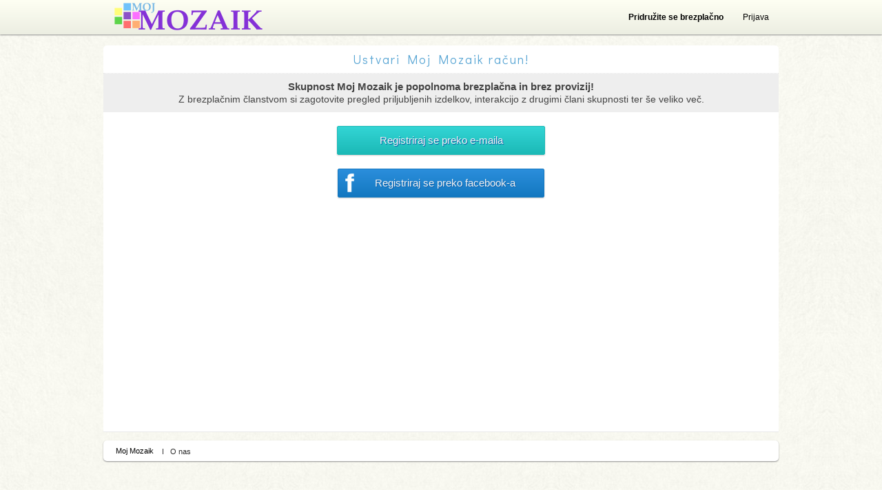

--- FILE ---
content_type: text/html; charset=UTF-8
request_url: https://www.moj-mozaik.si/?subpageid=44&redirectbackto=https%3A%2F%2Fwww.moj-mozaik.si%2FAndreja-Mrak
body_size: 6685
content:
<!DOCTYPE html>
<html lang="sl_SI">
<head>
<meta http-equiv="content-type" content="text/html; charset=UTF-8">
<title>Ustvari račun - Moj Mozaik</title>
<meta name="Description" content="Ustvari brezplačen račun na Moj Mozaik ter objavi svoje unikatne izdelke." />
<meta name="Keywords" content="ustvarjalci, umetniki, skupnost" />
<link rel="shortcut icon" href="https://www.moj-mozaik.si/favicon.ico">
<meta property="og:title" content="Ustvari račun - Moj Mozaik" />
<meta property="og:type" content="article" />
<meta property="og:description" content="Ustvari brezplačen račun na Moj Mozaik ter objavi svoje unikatne izdelke." />
<meta property="og:site_name" content="Moj Mozaik"/>
<meta property="og:url" content="https://www.moj-mozaik.si/?subpageid=44&redirectbackto=https%3A%2F%2Fwww.moj-mozaik.si%2FAndreja-Mrak" />
<meta property="fb:admins" content="1042634081" />
<base href="https://www.moj-mozaik.si/" />
<link href="https://fonts.googleapis.com/css?family=Didact+Gothic&amp;subset=latin,latin-ext" rel="stylesheet" type="text/css" />
<link rel="stylesheet" type="text/css" media="all" href="design/css/html5reset.css?ver=20130930" />
<link rel="stylesheet" type="text/css" media="all" href="design/css/layout.css?ver=20130930" />
<link rel="stylesheet" type="text/css" media="all" href="design/css/popravki.css?ver=20130930" />
<link rel="stylesheet" type="text/css" media="all" href="design/css/layout_mojmozaik.css?ver=20130930" />
<link rel="stylesheet" type="text/css" media="print" href="design/css/print.css?ver=20130930" />
<!--<link rel="stylesheet" type="text/css" media="all" href="design/css/mmdecember.css" />-->
<script type="text/javascript" src="design/fastinit.js?ver=28012012"></script>
<script type="text/javascript" src="design/animator_cp.js?ver=28012012"></script>
<script type="text/javascript" src="design/page.js?ver=28012012"></script>
<script type="text/javascript" src="design/mugoports.js?ver=28012012"></script>
<script type="text/javascript" src="https://apis.google.com/js/plusone.js"></script>
<script type="text/javascript">

  var _gaq = _gaq || [];
  _gaq.push(['_setAccount', 'UA-29589471-1']);
_gaq.push(['_setCustomVar',2,'User Type','Visitor',2]);  _gaq.push(['_trackPageview']);

  (function() {
    var ga = document.createElement('script'); ga.type = 'text/javascript'; ga.async = true;
    ga.src = ('https:' == document.location.protocol ? 'https://ssl' : 'http://www') + '.google-analytics.com/ga.js';
    var s = document.getElementsByTagName('script')[0]; s.parentNode.insertBefore(ga, s);
  })();

</script>
<script type="text/javascript">
function ga_call(url) {
	var hosturl = (window.location.protocol + '//' + window.location.host);
	url = url.substring(hosturl.length);
	_gaq.push(['_trackPageview', url]);
  }
</script>
<meta name="google-site-verification" content="0RfXAy4tZJtNQJKNdbHDq_U7PolwuznIf-TBqCkkEOA" />
<script async src="https://pagead2.googlesyndication.com/pagead/js/adsbygoogle.js?client=ca-pub-1862147223097970"
     crossorigin="anonymous"></script>
</head>
<body  class="noToolbar bg" data-origtitle="Moj Mozaik"><div id="fb-root"></div><script><!-- 
(function(d){
     var js, id = 'facebook-jssdk', ref = d.getElementsByTagName('script')[0];
     if (d.getElementById(id)) {return;}
     js = d.createElement('script'); js.id = id; js.async = true;
     js.src = "//connect.facebook.net/sl_SI/all.js";
     ref.parentNode.insertBefore(js, ref);
   }(document));
--></script><script type="text/javascript" src="design/mugoports_si.js"></script><div class="headerSection"><header><a class="pagelogo" href="https://www.moj-mozaik.si"></a><script type="text/javascript"><!-- 
	var fbappId = '426540514032764';
	var fbappchannelUrl = 'https://www.moj-mozaik.si/channel.html';
	var fblogindata = {fblogin: false, fbgetdataoninit: false, email: '', id: ''};
	function diGLoginWithFB(a,b){if("ok"==a)!0==fblogindata.fbgetdataoninit?(fblogindata.fbgetdataoninit=!1,fblogindata.email=b.email,fblogindata.id=b.id):diGLoginWithFB("login",{email:b.email,id:b.id});else if("login"==a){var c=document.forms.loginformpopup.getElementsByTagName("cite")[0];c.style.display="none";document.forms.loginformpopup.elements.email.value=b.email;document.forms.loginformpopup.elements.password.value="LOGINWITHFB";document.forms.loginformpopup.elements.loginwithfb.value=b.id;MugoPorts_postform(document.forms.loginformpopup, "user");document.forms.loginformpopup.elements.email.value="";document.forms.loginformpopup.elements.password.value="";document.forms.loginformpopup.elements.loginwithfb.value=""}else"err"==a?(c=document.forms.loginformpopup.getElementsByTagName("cite")[0],c.innerHTML=$("#digalertfs .loginreg button.loginwithfbbtn").getAttribute("data-errmsg"),c.style.display="block"):"get"==a?FB.api("/me",function(a){void 0==a.email?!0===b?diGLoginWithFB("err",null):"oninit"===b?fblogindata.fblogin=!0:diGLoginWithFB("fblogin", !0):(fblogindata.fblogin=!1,fblogindata.fbgetdataoninit="oninit"===b,diGLoginWithFB("ok",a))}):"fblogin"==a?FB.login(function(a){a.authResponse?(fblogindata.fbgetdataoninit=!1,fblogindata.fblogin=!1,diGLoginWithFB("get",b)):diGLoginWithFB("err",null)},{scope:"email"}):"btn"==a&&(!0==fblogindata.fblogin?diGLoginWithFB("fblogin",null):diGLoginWithFB("login",{email:fblogindata.email,id:fblogindata.id}))} window.fbAsyncInit=function(){FB.init({appId:fbappId,channelUrl:fbappchannelUrl,status:!0,cookie:!0,xfbml:!0});FB.getLoginStatus(function(a){"connected"===a.status?diGLoginWithFB("get","oninit"):fblogindata.fblogin=!0})};
--></script><script type="text/javascript">
	var MugoPorts_PopupWindows = new Array();
	MugoPorts_PopupWindows.push({name: 'popuplogin', width: 462, height: 270, cont: '<header>Prijava</header><div class="loginreg"><form name="loginformpopup" method="POST" action="subpages/mugoports.php?action=login" data-sendingajaxmsg="prijavljam ..." onsubmit="MugoPorts_postform(this, \'user\'); return false;"><input type="hidden" name="action" value="login"><input type="hidden" name="loginwithfb" value=""><input type="hidden" name="redirectto" value="!redirectto!"><label for="loginformpopup_email">E-mail:</label><input class="big" type="email" name="email" id="loginformpopup_email" data-validationerrmsg="Neveljaven email!"><label for="loginformpopup_password">Geslo:</label><input class="big" type="password" name="password" id="loginformpopup_password" data-validationerrmsg="Vnesi geslo!"><div class="clear"></div><button type="submit" onclick="document.forms[\'loginformpopup\'].elements[\'loginwithfb\'].value = \'\';">Prijava</button><button class="loginwithfbbtn" type="button" data-errmsg="Napaka pri prijavi preko facebook-a" onclick="diGLoginWithFB(\'btn\',null);">Prijavi se preko facebook-a</button><div class="rememberMe"><input type="checkbox" class="inputcheckbox" value="1" id="loginformpopup_persistent" name="persistent" checked>&nbsp;&nbsp;<label for="loginformpopup_persistent">Zapomni si me</label></div><a href="#" onclick="MugoPorts_PopupPasswordForgot(\'popup\',this); return false;">Pozabljeno geslo?</a><cite>&nbsp;</cite><div class="clear"></div></form><div class="notAmember">Niste član? <a href="?subpageid=44&amp;redirectbackto=!redirecttoesc!">Pridru&#382;ite se</a>!</div></div>'});
	MugoPorts_PopupWindows.push({name: 'popuppasswordforgot', width: 462, height: 270, cont: '<header>Pozabil geslo?</header><div class="loginreg" style="padding-top: 32px;">Moj Mozaik bo poslal navodila za novo geslo na vaš email.<form name="passwordforgotfrom" method="POST" action="subpages/mugoports.php?action=passwordforgot" autocomplete="off" data-sendingajaxmsg="pošiljam ..." onsubmit="MugoPorts_postform(this, \'user\'); return false;"><input type="hidden" name="action" value="passwordforgot"><input type="hidden" name="redirectto" value="index.php?subpageid=111"><label for="passwordform_email"><b>Tvoj e-mail naslov:</b></label><input class="big" type="email" name="email" id="passwordform_email" data-validationerrmsg="Neveljaven email naslov!" value=""><div class="clear"></div><button type="submit">Ponastavi moje geslo</button><cite></cite><div class="clear"></div></form><div class="notAmember">Niste član? <a href="vsebina/ustvari-moj-mozaik-racun/">Pridru&#382;ite se</a>!</div></div>'});
</script><div class="headMenu"><nav><ul class="vmeni headMenuItems"><li class="empty"><a href="vsebina/ustvari-moj-mozaik-racun/"><span>Pridru&#382;ite se brezplačno</span></a></li><li class="empty"><a href="#" data-redirectbackto="https://www.moj-mozaik.si" onclick="MugoPorts_PopupLogin('popup', this); return false; return false;"><span>Prijava</span></a></li></ul></nav></div></header></div>
	
	
	
	<div class="pageholder"><div class="body"><section class="body bodywhole"><script type="text/javascript">
var regformlangvar_captchaerr = 'Napačna varnostna koda!';
var regformlangvar_mailduperr = 'Uporabnik z enakim emailom je &#382;e registriran!';
var regformlangvar_usernameduperr = 'Uporabniško ime je &#382;e v uporabi, izberi drugega!';
var regformlangvar_othererr = 'Napaka!';
var regformlangvar_passcheck0 = 'Zelo slabo';
var regformlangvar_passcheck1 = 'Zelo slabo';
var regformlangvar_passcheck2 = 'Slabo';
var regformlangvar_passcheck3 = 'Dobro';
var regformlangvar_passcheck4 = 'Močno';
var regformlangvar_passcheck5 = 'Zelo močno';
</script><script type="text/javascript"><!-- 

function MugoPorts_CheckPasswordStength(senderel) {
	var desc = new Array();
	desc[0] = regformlangvar_passcheck0;
	desc[1] = regformlangvar_passcheck1;
	desc[2] = regformlangvar_passcheck2;
	desc[3] = regformlangvar_passcheck3;
	desc[4] = regformlangvar_passcheck4;
	desc[5] = regformlangvar_passcheck5;
	var fieldname = String(senderel.getAttribute('name'));
	var password = String(senderel.value);
	var strength = 0;
	var length = password.length;
	if (length > 15) {strength = 18;} 
	else if (length > 7) {strength = 12} 
	else if (length > 4) {strength = 6;} 
	else if (length > 0) {strength = 3;} 
	else {strength = 0; }
	if (length > 0) {
	if (password.match(/[a-z]/i)) {
	strength += 5;
	if (password.match(/[a-z][A-Z]|[A-Z][a-z]/)) {strength += 2;}
	}
	count = password.match(/[0-9]/g);
	if (count) {
	strength += 5;
	if (count > 2) {strength += 2;}
	}
	count = password.match(/[!,@,#,$,%,^,*,?,_,~,-]/g)
	if (count) {
	strength += 5;
	if (count > 1) {strenth += 2;}
	}
	}
	var descindex = 0;
	if (strength < 10) {descindex = 0;}
	else if (strength < 15) {descindex = 1;}
	else if (strength < 20) {descindex = 2;}
	else if (strength < 25) {descindex = 3;}
	else if (strength < 30) {descindex = 4;}
	else {descindex = 5;}
	$('#' + fieldname + '_passwordstrengthp').style.width = parseInt(parseFloat(descindex / 5)*100) + '%';
	$('#' + fieldname + '_passwordstrengthtext').innerHTML = desc[descindex];
}

function regformrefreshcaptcha(senderel) {
	var el = senderel.parentNode.getElementsByTagName('img')[0];
	el.src = el.getAttribute('data-orgsrc') + '&reqval=' + GetRequeryVal();
}

function regformposterr(errtype) {
	if (errtype == 'captcha') {
		$('#securtycode_validationerr').innerHTML = regformlangvar_captchaerr;
		$('#securtycode_validationerr').style.display = 'block';
	} else if (errtype == 'emaildup') {
		$('#email_validationerr').innerHTML = regformlangvar_mailduperr;
		$('#email_validationerr').style.display = 'block';
	} else if (errtype == 'usernamedup') {
		$('#username_validationerr').innerHTML = regformlangvar_usernameduperr;
		$('#username_validationerr').style.display = 'block';
	} else {
		$('#securtycode_validationerr').innerHTML = regformlangvar_othererr;
		$('#securtycode_validationerr').style.display = 'block';
	}
}

	var fbappId = '426540514032764';
	var fbappchannelUrl = 'https://www.moj-mozaik.si/channel.html';
	var fbredirectbacktourl = 'https://www.moj-mozaik.si/vsebina/ustvari-moj-mozaik-racun/?fblogin=';

	function diGRegisterWithFB(action, data) {
		if (action == 'ok') {
			document.forms['regfromfb'].elements['email'].value = data.email;
			document.forms['regfromfb'].elements['username'].value = data.name;
			document.forms['regfromfb'].elements['loginwithfb'].value = data.id;
			if ($('a.regformfbbtn').getAttribute('data-oninit') == 'true') {
				$('a.regformfbbtn').removeAttribute('data-oninit');
			} else {
				$('#regforpersonfbformholder').style.display = '';
			}
		} else if (action == 'err') {
			alert('Napaka');
			$('#regforpersonfbformholder').style.display = 'none';
			$('#regforchooseregtype').style.display = '';
		} else if (action == 'get') {
			FB.api('/me', function(response) {
			if (response.email == undefined) {
				if (data === true) {
					diGRegisterWithFB('err', null);
				} else if (data === 'oninit') {
					$('a.regformfbbtn').setAttribute('data-needfblogin', 'true');
				} else {
					diGRegisterWithFB('fblogin', true);
				}
			} else {
				if (data === 'oninit') $('a.regformfbbtn').setAttribute('data-oninit', 'true');
				diGRegisterWithFB('ok', response);
			}
			});
		} else if (action == 'fblogin') {
			FB.login(function(response) {
			if (response.authResponse) {
				diGRegisterWithFB('get', data);
			} else {
				diGRegisterWithFB('err', null);
			}
			}, {scope: 'email'});
		} else if (action == 'btn') {
			FB.init({
			  appId      : fbappId,
			  channelUrl : fbappchannelUrl,
			  status     : true,
			  cookie     : true,
			  xfbml      : true
			});
			FB.getLoginStatus(function(response) {
			  if (response.status === 'connected') {
				diGRegisterWithFB('get', null);
			  } else {
				diGRegisterWithFB('fblogin', null);
			  }
			 });
		}
	}
	
  window.fbAsyncInit = function() {
   FB.init({
	appId      : fbappId,
	channelUrl : fbappchannelUrl,
	status     : true,
	cookie     : true,
	xfbml      : true
	});
	FB.getLoginStatus(function(response) {
	  if (response.status === 'connected') {
		diGRegisterWithFB('get', 'oninit');
	  } else {
		$('a.regformfbbtn').setAttribute('data-needfblogin', 'true');
	  }
	 });
  };

function setregtype(type) {
	$('#regforchooseregtype').style.display = 'none';
	if (type == 'mail') {
		$('#regforpersonformholder').style.display = '';
	} else if (type == 'fb') {
		if ($('a.regformfbbtn').getAttribute('data-needfblogin') == 'true') {
			diGRegisterWithFB('fblogin', null);
		} else {
			$('#regforpersonfbformholder').style.display = '';
		}
		//diGRegisterWithFB('btn');
	}
}
	
--></script><h2>Ustvari Moj Mozaik račun!</h2><section class="registerSection"><div class="regformtopnote">
				Skupnost Moj Mozaik je popolnoma brezplačna in brez provizij!<br><span>Z brezplačnim članstvom si zagotovite pregled priljubljenih izdelkov, interakcijo z drugimi člani skupnosti ter še veliko več.</span></div><div id="regforchooseregtype"><a href="#" class="regformmailbtn" onclick="setregtype('mail'); return false;">Registriraj se preko e-maila</a><a href="#" class="regformfbbtn" onclick="setregtype('fb'); return false;">Registriraj se preko facebook-a</a></div><div id="regforpersonfbformholder" style="display: none;"><form name="regfromfb" method="post" action="subpages/mugoports.php?action=reg" data-sendingajaxmsg="sending..." onsubmit="MugoPorts_postform(this, 'user', true); return false;"><input type="hidden" name="action" value="reg"><input type="hidden" name="loginwithfb" value=""><input type="hidden" name="redirectto" value="https://www.moj-mozaik.si/Andreja-Mrak"><label for="regfrom_email">E-mail:</label><input type="email" id="regfrom_email" data-validationerrmsg="Nepravilen email!" name="email" value="" disabled><cite id="email_validationerr"></cite><div class="clear"></div><label for="regfrom_username">Uporabniško ime:</label><input type="text" data-validationerrmsg="Vnesite uporabniško ime!" id="regfrom_username" name="username" value="" data-validationminlength="4" data-validationerrmsgminlength="Uporabniško ime mora biti sestavljeno iz najmanj štirih črk!"><cite id="username_validationerr"></cite><div class="clear"></div><label for="regfrom_country">Dr&#382;ava:</label><select data-validationerrmsg="Izberi dr&#382;avo!" id="regfrom_country" name="country"><option value="">ni izbrano</option><option value="SI" selected="selected">Slovenija</option></select><cite id="country_validationerr"></cite><div class="clear"></div><label for="regfrom_securitycode"></label><div class="captchaHolder"><span>Z klikom na gumb "Ustvari račun", se strinjaš s <a href="vsebina/politika-zasebnosti/">Pogoji uporabe</a>.</span></div><cite id="securtycode_validationerr" style="margin-top: -48px;"></cite><div class="clear"></div><div style="position: relative;"><button type="submit">Ustvari račun</button><cite class="mainerr"></cite></div><div class="clear"></div></form></div><div id="regforpersonformholder" style="display: none;"><form name="regfrom" method="post" action="subpages/mugoports.php?action=reg" data-sendingajaxmsg="sending..." onsubmit="MugoPorts_postform(this, 'user', true); return false;"><input type="hidden" name="action" value="reg"><input type="hidden" name="redirectto" value="https://www.moj-mozaik.si/Andreja-Mrak"><label for="regfrom_email">E-mail:</label><input type="email" id="regfrom_email" data-validationerrmsg="Nepravilen email!" name="email" value=""><cite id="email_validationerr"></cite><div class="clear"></div><label for="regfrom_password">Geslo:</label><input style="margin-bottom: 6px;" type="password" data-validationerrmsg="Vpiši geslo!" id="regfrom_password" name="password" value="" onkeyup="MugoPorts_CheckPasswordStength(this)"><cite id="password_validationerr"></cite><div class="clear"></div><div class="passCheck"><div class="checkHolder"><span id="password_passwordstrengthp" style="width: 0%;"></span></div><span id="password_passwordstrengthtext">&nbsp;</span></div><div class="clear"></div><label for="regfrom_passwordconfirm">Potrdi geslo:</label><input type="password" data-validationnotthesameerrmsg="Potrditev gesla se ne ujema!" data-validationerrmsg="Vpiši potrditev gesla!" data-validatecompareto="password" id="regfrom_passwordconfirm" name="passwordconfirm" value=""><cite id="passwordconfirm_validationerr"></cite><div class="clear"></div><label for="regfrom_username">Uporabniško ime:</label><input type="text" data-validationerrmsg="Vnesite uporabniško ime!" id="regfrom_username" name="username" value="" data-validationminlength="4" data-validationerrmsgminlength="Uporabniško ime mora biti sestavljeno iz najmanj štirih črk!"><cite id="username_validationerr"></cite><div class="clear"></div><label for="regfrom_country">Dr&#382;ava:</label><select data-validationerrmsg="Izberi dr&#382;avo!" id="regfrom_country" name="country"><option value="">ni izbrano</option><option value="SI" selected="selected">Slovenija</option></select><cite id="country_validationerr"></cite><div class="clear"></div><label for="regfrom_securitycode">Varnostna koda:</label><div class="captchaHolder"><img height="70" width="200" data-orgsrc="subpages/captcha.php?formid=reg" src="subpages/captcha.php?formid=reg" class="captcha"><a href="#" rel="nofollow" onclick="regformrefreshcaptcha(this); return false;" class="refreshCaptcha"></a><input type="text" data-validationerrmsg="Vpiši varnostno kodo!" id="regfrom_securitycode" name="securtycode" value=""><span>Z klikom na gumb "Ustvari račun", se strinjaš s <a href="vsebina/politika-zasebnosti/">Pogoji uporabe</a>.</span></div><cite id="securtycode_validationerr" style="margin-top: 85px;"></cite><div class="clear"></div><div style="position: relative;"><button type="submit">Ustvari račun</button><cite class="mainerr"></cite></div><div class="clear"></div></form></div></section></section></div><footer><span class="copyright">Moj Mozaik</span>
			<nav><ul class="vmeni smeni footmeni"><li><a href="vsebina/o-nas/">O nas</a></li></ul></nav>
		</footer></div>
	
<div id="fsdetail" class="" style="display: none;" onclick="diG_fsdetail({action: 'bgclick', 'event': event});"><div class="wothumbs"><div class="title"><span></span><a href="#" onclick="diG_fsdetail({action: 'close'}); return false;">zapri</a></div><div class="conth"><div class="cont contnotlogedin"><div class="img"><img src="[data-uri]" alt="gallery" onclick="diG_fsdetail({action: 'closeallform'}); return false;"><img class="imgprotection" src="[data-uri]" alt="image protected" onclick="diG_fsdetail({action: 'closeallform'}); return false;"><div class="videoh" style="display: none;"></div><span class="kat"></span><span class="price"></span><a href="#" target="_blank" class="m" onclick="_gaq.push(['_trackEvent', 'content', 'goto', $('#kontakt_id').value]);"></a><a href="#" class="c" onclick="diG_fsdetail({action: 'contact'}); _gaq.push(['_trackEvent', 'content', 'contactopen', $('#kontakt_id').value]); return false;">Pošlji povpraševanje</a><a href="#" class="l" onclick="diG_fsdetail({action: 'like'}); _gaq.push(['_trackEvent', 'content', 'like', $('#kontakt_id').value]); return false;">Všeč mi je</a><div class="povprasevanjeform" id="kontakt"><div class="title">Pošlji povpraševanje<a href="#" onclick="diG_fsdetail({action: 'contactclose'}); return false;">X</a></div><div class="kontaktformh"><form name="kontakt" method="POST" action="subpages/mugoports.php?action=kontakt" data-sendingajaxmsg="pošiljam..." onsubmit="MugoPorts_postform(this, 'cont'); return false;" data-errsendingmsg="Napaka pri pošiljanju sporočila!"><input type="hidden" name="itemid" id="kontakt_id" value="0"><input type="hidden" name="action" value="kontakt"><label for="kontakt_name">Ime:</label><input type="text" data-validationerrmsg="Vpišite ime!" id="kontakt_name" name="name"><label for="kontakt_email">E-mail:</label><input type="email" data-validationerrmsg="E-mail naslov je neveljaven!" id="kontakt_email" name="email"><label for="kontakt_tel">Telefonska št.:</label><input type="text" id="kontakt_tel" name="tel"><label for="kontakt_msg">Sporočilo:</label><textarea id="kontakt_msg" name="msg" data-validationerrmsg="Vpišite sporočilo!"></textarea><div class="clear"></div><button type="submit">Pošlji</button><div class="clear"></div></form></div><div class="kontaktresult" style="display: none;">Povpraševanje je bilo uspešno poslano na uporabnikov E-mail naslov.</div></div><div class="optionstb optionstbwoedit"><div>Možnosti<a href="#" onclick="diG_fsdetail({action: 'optionsclose'}); return false;">X</a></div><a href="#" id="fsdetail_options_url" target="_blank">Odpri v novem oknu</a><a href="#" class="oedit">Uredi</a><a href="#" class="odelete" data-itemid="0" data-redirectbackurl="fromfs" onclick="MugoPorts_DeleteItem('query',this); return false;">Izbriši</a></div><div class="sharetb"><div>Deli s prijatelji<a href="#" onclick="diG_fsdetail({action: 'shareclose'}); return false;">X</a></div><a href="#" data-hreftpl="https://www.facebook.com/sharer.php?u=!url!" class="fb" target="_blank" onclick="return diG_fsdetail({action: 'shareon', senderel: this, type: 'fb'});">Facebook</a><a href="#" data-hreftpl="https://plus.google.com/share?url=!url!" class="gp" target="_blank" onclick="return diG_fsdetail({action: 'shareon', senderel: this, type: 'gp'});">Google+</a><a href="#" data-hreftpl="https://www.twitter.com/share?url=!url!" class="tw" target="_blank" onclick="return diG_fsdetail({action: 'shareon', senderel: this, type: 'tw'});">Twitter</a><a href="#" data-hreftpl="https://pinterest.com/pin/create/button/?url=!url!&amp;media=!mediaurl!&amp;description=!description!" class="pt" target="_blank" onclick="return diG_fsdetail({action: 'shareon', senderel: this, type: 'pt'});">Pinterest</a></div><div class="tb"><span></span><div><a href="#" class="o" onclick="diG_fsdetail({action: 'options'}); return false;">Možnosti</a><a href="#" class="s" onclick="diG_fsdetail({action: 'share'}); _gaq.push(['_trackEvent', 'content', 'sharebtn', $('#kontakt_id').value]); return false;">Deli s prijatelji</a></div></div></div><div class="thumbs"><div data-itemwidth="116" data-itemheight="88" data-fsimagewidth="680" data-fsimageheight="465"></div></div></div></div><div class="aside"><div class="cont"><div class="profile"><a class="img" href="#"><img alt="profile" src="[data-uri]"></a><a class="authorun" href="#"></a><time datetime="2000-01-01T00:00:00"></time><span class="l" id="mugoportsitem_likes_"></span><span class="v" id="mugoportsitem_viewtimes_"></span><span class="c" id="mugoportsitem_commentscount_" data-commentscount="33" data-withoutbrackets="true"></span></div><div class="desc"><h5>Opis</h5><div></div></div><div class="comments"><h5>Komentarji</h5><aside class="commentItems"><div class="signIntoComment"><a href="#" onclick="MugoPorts_PopupLogin('popup', this); return false;" data-redirectbackto="https://www.moj-mozaik.si/?subpageid=44&amp;redirectbackto=https%3A%2F%2Fwww.moj-mozaik.si%2FAndreja-Mrak">Prijavi se</a> ali <a href="?subpageid=44&amp;redirectbackto=https%3A%2F%2Fwww.moj-mozaik.si%2F%3Fsubpageid%3D44%26redirectbackto%3Dhttps%253A%252F%252Fwww.moj-mozaik.si%252FAndreja-Mrak">Registriraj se</a> da lahko komentiraš</div><div class="newcommentsnotification" id="mugoportsitem_newcommentsnotification_">
								 
								</div><div class="commentsh" id="mugoportsitem_comments_" data-nocommentsmsg="Ni komentarjev. Bodi prvi/a :)" data-reportbtncaption="Prijavi za neprimerno" data-deletebtncaption="Izbriši komentar"><div class="nocommentsmsg">Ni komentarjev. Bodi prvi/a :)</div></div></aside></div></div></div></div></div>

	<div class="mmdecembersneg1"></div><div class="mmdecembersneg2"></div><div class="mmdecembersneg3"></div></body></html>


--- FILE ---
content_type: text/html; charset=utf-8
request_url: https://www.google.com/recaptcha/api2/aframe
body_size: 267
content:
<!DOCTYPE HTML><html><head><meta http-equiv="content-type" content="text/html; charset=UTF-8"></head><body><script nonce="uYuWOb4wxZR6Ql4hm40K1g">/** Anti-fraud and anti-abuse applications only. See google.com/recaptcha */ try{var clients={'sodar':'https://pagead2.googlesyndication.com/pagead/sodar?'};window.addEventListener("message",function(a){try{if(a.source===window.parent){var b=JSON.parse(a.data);var c=clients[b['id']];if(c){var d=document.createElement('img');d.src=c+b['params']+'&rc='+(localStorage.getItem("rc::a")?sessionStorage.getItem("rc::b"):"");window.document.body.appendChild(d);sessionStorage.setItem("rc::e",parseInt(sessionStorage.getItem("rc::e")||0)+1);localStorage.setItem("rc::h",'1770130811097');}}}catch(b){}});window.parent.postMessage("_grecaptcha_ready", "*");}catch(b){}</script></body></html>

--- FILE ---
content_type: application/javascript
request_url: https://www.moj-mozaik.si/design/mugoports.js?ver=28012012
body_size: 22932
content:
var jsmugoportslangvar={newcomments1lbl:"new comment",newcomments2lbl:"new comments",newcomments3lbl:"new comments",newcomments4lbl:"new comments",newcommentsmorelbl:"new comments",itemdeleteresulterr:"Error deleting!",profileimguploadingmsg:"Uploading...",profileimguploadinginvalidformat:"Invalid file type! Please upload image."},diGfbsearchobj={timer:null,timeout:1E3,resultelement:"",searchresultelement:"",searchingelement:"",searchsugelement:"",detailsubpageid:11,morehref:"?subpageid=88&searchq=!morelink!", searchingelement:"Searching: &quot;!VAL!&quot; | please wait...",searchsugelement:"Suggestions: !suggestions!",searchresultelement:'Searching: "<b>!searchq!</b>"<span class="prekat">|</span>!count! posts found<span class="prekat">|</span>!suggestions!<a href="?subpageid=88&searchq=!morelink!" class="see-more-results">See more results</a>',resultelement:'<img onload="this.parentNode.className = \'d l\'" src="subpages/image.php?imgwidth=225&imgheight=180&upscale=false&usecrop=true&cancreatethumb=1&isthumb=1&imgfn=!imgsrc!" alt="!alt!" /><span><h2>!title!</h2><span>!author!</span><time>!time!</time></span><div class="vt"><span class="ViewIcon">!viewtimes!</span><span class="CoomentIcon">!comments!</span></div>'}, MugoPorts_pageblendfx=null,diGcropdata={isinit:!1,ishidden:!1,elid:"diGcrop",hsize:18,boxsize:{w:0,h:0},curcrop:{w:0,h:0,x:0,y:0,s:0},areasize:0,minareasize:50,maxareasize:100,dragevent:{bp:!1,x:0,y:0,sx:0,sy:0,ex:0,ey:0,as:0}}; function MugoPorts_OpenPageBlend(){var c=$("#dig_pageblenddiv");null==c&&(c=document.createElement("div"),c.id="dig_pageblenddiv",IsIE78Moz()||(c.style.position="absolute",c.style.height=parseInt(document.body.clientHeight,10)>parseInt(document.documentElement.clientHeight,10)?parseInt(document.body.clientHeight,10)+"px":parseInt(document.documentElement.clientHeight,10)+"px"),document.body.appendChild(c),null==MugoPorts_pageblendfx&&(MugoPorts_pageblendfx=new Animator({duration:200}),MugoPorts_pageblendfx.addSubject(new NumericalStyleSubject(c, "opacity",0,0.5)),MugoPorts_pageblendfx.jumpTo(0)));c.onclick=function(){};IsIE78Moz()?(c.style.display="block",MugoPorts_pageblendfx.options.onComplete=function(){},MugoPorts_pageblendfx.seekTo(1)):c.style.display="block"}function MugoPorts_ClosePageBlend(){null!=$("#dig_pageblenddiv")&&(IsIE78Moz()?(MugoPorts_pageblendfx.options.onComplete=function(){$("#dig_pageblenddiv").style.display="none"},MugoPorts_pageblendfx.seekTo(0)):$("#dig_pageblenddiv").style.display="none")} function MugoPorts_logout(){clearTimeout(MugoPorts_ImAlive_Timer);var c=document.createElement("div");c.className="postformoverflow";formname=GetRequeryVal();postdata="action=logout&formid="+encodeURIComponent(formname);c.id="postformoverflow_"+formname;c.style.display="block";null!=$("div.headMenu")?(c.style.width=parseInt($("div.headMenu").offsetWidth+20,10)+"px",c.style.height=parseInt($("div.headMenu").offsetHeight+20,10)+"px",c.style.left=parseInt(findPosX($("div.headMenu"))-10,10)+"px",c.style.top= parseInt(findPosY($("div.headMenu"))-10,10)+"px"):(c.style.width="200px",c.style.height="200px",c.style.left="50%",c.style.top="50%",c.style.marginLeft="-100px",c.style.marginTop="-100px");var a=document.createElement("div");a.className="ch";a.innerHTML='&#160;<img src="design/loader.gif" />&#160;';c.appendChild(a);document.body.appendChild(c);MugoPorts_ImAlive_AddQuene("user",postdata);MugoPorts_ImAlive_Run()} function MugoPorts_TabShow(c,a,b){a=$$("ul>li",c.parentNode.parentNode);for(var e=0;e<a.length;e++)a[e].className=e==b-1?a[e].getAttribute("data-defclass")+" active":a[e].getAttribute("data-defclass");c=$$("section>section",c.parentNode.parentNode.parentNode.parentNode.parentNode);for(e=0;e<a.length;e++)c[e].style.display=e==b-1?"":"none"} var MugoPorts_ImAlive_Quene=[],MugoPorts_ImAlive_Timer=null,MugoPorts_ImAlive_RefreshTime=5E3,MugoPorts_ImAlive_Status=1,MugoPorts_ImAlive_Fx=[],MugoPorts_ImAlive_Current=[],MugoPorts_ImAlive_AjaxObject=null,MugoPorts_ImAlive_InProgress=!1,MugoPorts_ImAlive_AwayStatus={isinit:!1,lastactivetime:null,timeout:12E4};MugoPorts_ImAlive_Current.length=3;MugoPorts_ImAlive_Current[0]=[];MugoPorts_ImAlive_Current[0].length=6;MugoPorts_ImAlive_Current[0][0]=0;MugoPorts_ImAlive_Current[1]=[]; MugoPorts_ImAlive_Current[1].length=1;MugoPorts_ImAlive_Current[1][0]=0;MugoPorts_ImAlive_Current[2]=[];MugoPorts_ImAlive_Current[2].length=3;MugoPorts_ImAlive_Current[2][0]=0;MugoPorts_ImAlive_Current[2][1]=0;MugoPorts_ImAlive_Current[2][2]=0; function MugoPorts_ImAlive_AddQuene(c,a){for(var b=!1,e=0;e<MugoPorts_ImAlive_Quene.length;e++)if(MugoPorts_ImAlive_Quene[e][0]==c){MugoPorts_ImAlive_Quene[e][1]=MugoPorts_ImAlive_Quene[e][1]+"|"+a;b=!0;break}!1==b&&(b=[],b.push(c),b.push(a),MugoPorts_ImAlive_Quene.push(b))} function MugoPorts_ImAlive_OutputResultGetFx(c,a){for(var b=[],e=-1,d=0;d<MugoPorts_ImAlive_Fx.length;d++)if(MugoPorts_ImAlive_Fx[d][0]==c&&MugoPorts_ImAlive_Fx[d][1]==a){e=d;break}0<=e?(d=MugoPorts_ImAlive_Fx[e][2],d.jumpTo(0),b[0]=e,b[1]=!1):(d=new Animator({duration:1E3}),e=[],e.push(c),e.push(a),e.push(d),MugoPorts_ImAlive_Fx.push(e),b[0]=MugoPorts_ImAlive_Fx.length-1,b[1]=!0);return b} function MugoPorts_ImAlive_OutputResult(c,a,b){if("viewtimes"==c){if(null!=$("#mugoportsitem_rating_"+a+" div.ocenalabel .vt")){var e=MugoPorts_ImAlive_OutputResultGetFx(c,a),d=MugoPorts_ImAlive_Fx[e[0]][2];!0==e[1]&&d.addSubject(new ColorStyleSubject($("#mugoportsitem_rating_"+a+" div.ocenalabel .vt"),"background-color","#3883C4","#FFFFFF"));$("#mugoportsitem_rating_"+a+" div.ocenalabel .vt").innerHTML=b;d.seekTo(1)}null!=$("#mugoportsitem_viewtimes_"+a)&&($("#mugoportsitem_viewtimes_"+a).innerHTML= b)}"likes"==c&&(null!=$("#mugoportsitem_likes_"+a)&&($("#mugoportsitem_likes_"+a).innerHTML=b),null!=$("#mugoportsitem_likes2_"+a+" span")&&($("#mugoportsitem_likes2_"+a+" span").innerHTML=b));if("rating"==c&&null!=$("#mugoportsitem_rating_"+a)){null!=$("#ratingpostblend")&&$("#ratingpostblend").parentNode.removeChild($("#ratingpostblend"));e=MugoPorts_ImAlive_OutputResultGetFx(c,a);d=MugoPorts_ImAlive_Fx[e[0]][2];!0==e[1]&&(d.addSubject(new ColorStyleSubject($("#mugoportsitem_rating_"+a+" div.ocenalabel .rr"), "background-color","#3883C4","#FFFFFF")),""!=$("#mugoportsitem_rating_"+a+" div.ocenalabel .rt")&&d.addSubject(new ColorStyleSubject($("#mugoportsitem_rating_"+a+" div.ocenalabel .rt"),"background-color","#3883C4","#FFFFFF")));var f=String(Math.round(100*parseFloat(b[0]))/100).replace(",","."),f=f+(2>f.split(".").length?".00":2>f.split(".")[1].length?"0":"");$("#mugoportsitem_rating_"+a+" div.ocenalabel .rr").innerHTML=f;""!=$("#mugoportsitem_rating_"+a+" div.ocenalabel .rt")&&($("#mugoportsitem_rating_"+ a+" div.ocenalabel .rt").innerHTML=b[2]);if(null!=$("#mugoportsitem_rating_"+a+" ul li.cr")){var f=Math.round(17*parseFloat(b[0])),g=parseInt($("#mugoportsitem_rating_"+a+" ul li.cr").style.width,10),h=MugoPorts_ImAlive_OutputResultGetFx("ratingpchange",a),j=MugoPorts_ImAlive_Fx[h[0]][2];!1==h[1]&&j.clearSubjects();j.addSubject(new NumericalStyleSubject($("#mugoportsitem_rating_"+a+" ul li.cr"),"width",g,f));j.seekTo(1)}if(0<parseInt(b[3],10)){if(null!=$("#mugoportsitem_rating_"+a+" ul li.cr"))for(f= $$("#mugoportsitem_rating_"+a+" ul li");1<f.length;)f[1].parentNode.removeChild(f[1]),f=$$("#mugoportsitem_rating_"+a+" ul li");$("#mugoportsitem_rating_"+a+" .ratethankyou").setAttribute("data-hideinnextref","true");$("#mugoportsitem_rating_"+a+" .ratethankyou").style.visibility="visible";$("#mugoportsitem_rating_"+a+" .ratethankyou").style.color="#FFFFFF";f=MugoPorts_ImAlive_OutputResultGetFx("ratingpost",a);g=MugoPorts_ImAlive_Fx[f[0]][2];!0==f[1]&&g.addSubject(new ColorStyleSubject($("#mugoportsitem_rating_"+ a+" .ratethankyou"),"color","#FFFFFF","#3883C4"));g.seekTo(1);setTimeout("MugoPorts_ImAlive_OutputResult('ratingposthide', '"+a+"', '')",5E3)}d.seekTo(1)}"ratingposthide"==c&&(null!=$("#mugoportsitem_rating_"+a+" .ratethankyou")&&"true"==$("#mugoportsitem_rating_"+a+" .ratethankyou").getAttribute("data-hideinnextref"))&&(f=MugoPorts_ImAlive_OutputResultGetFx("ratingposthide",a),g=MugoPorts_ImAlive_Fx[f[0]][2],!0==f[1]&&g.addSubject(new ColorStyleSubject($("#mugoportsitem_rating_"+a+" .ratethankyou"), "color","#3883C4","#FFFFFF")),g.seekTo(1),$("#mugoportsitem_rating_"+a+" .ratethankyou").setAttribute("data-hideinnextref","false"));"like"==c&&(null!=$("#postlikeresult")&&(null!=$("#likepostblend")&&$("#likepostblend").parentNode.removeChild($("#likepostblend")),e=MugoPorts_ImAlive_OutputResultGetFx(c,a),d=MugoPorts_ImAlive_Fx[e[0]][2],$("#postlikeresult").setAttribute("data-hideinnextref","true"),null!=$("#postlikeresult").getAttribute("data-alreadylikedmsg")&&($("#postlikeresult").setAttribute("data-alreadylikedmsgset", $("#postlikeresult").getAttribute("data-alreadylikedmsg")),$("#postlikeresult").removeAttribute("data-alreadylikedmsg")),$("#postlikeresult").style.visibility="visible",$("#postlikeresult").style.color="#FFFFFF",!0==e[1]&&d.addSubject(new ColorStyleSubject($("#postlikeresult"),"color","#FFFFFF","#3883C4")),setTimeout("MugoPorts_ImAlive_OutputResult('likeposthide', '"+a+"', '')",5E3),d.seekTo(1)),null!=$("#fsdetail .conth .cont .l")&&($("#fsdetail .conth .cont .l").className="l lliked"),null!=$("#fsdetail .postTB a.shq")&& ($("#fsdetail .postTB a.shq").className="shq shqliked"),"function"==typeof diG_afterlikecallback&&diG_afterlikecallback(a));"likeposthide"==c&&"true"==$("#postlikeresult").getAttribute("data-hideinnextref")&&(f=MugoPorts_ImAlive_OutputResultGetFx(c,a),g=MugoPorts_ImAlive_Fx[f[0]][2],!0==f[1]&&g.addSubject(new ColorStyleSubject($("#postlikeresult"),"color","#3883C4","#FFFFFF")),g.seekTo(1),$("#postlikeresult").setAttribute("data-hideinnextref","false"));if("comments"==c&&(null!=$("#postformoverflow_addcomment")&& $("#postformoverflow_addcomment").parentNode.removeChild($("#postformoverflow_addcomment")),0<parseInt(b[0],10)&&null!=$("textarea.comment")&&($("textarea.comment").value="",$("textarea.comment").focus()),f=$("#mugoportsitem_newcommentsnotification_"+a),null!=f)){g="";h=parseInt(b[1],10);"true"==f.getAttribute("data-opened")&&(h+=parseInt(f.getAttribute("data-lastcommentscount"),10));g=1==h?h+" "+jsmugoportslangvar.newcomments1lbl:2==h?h+" "+jsmugoportslangvar.newcomments2lbl:3==h?h+" "+jsmugoportslangvar.newcomments3lbl: 4==h?h+" "+jsmugoportslangvar.newcomments4lbl:h+" "+jsmugoportslangvar.newcommentsmorelbl;j="";d=[];if("true"==f.getAttribute("data-opened"))for(var e=f.getElementsByTagName("span")[0].getElementsByTagName("b"),k=0;k<e.length;k++)d.push(e[k].innerHTML);e=$("#mugoportsitem_comments_"+a);null!=$("div.nocommentsmsg",e)&&$("div.nocommentsmsg",e).parentNode.removeChild($("div.nocommentsmsg",e));for(k=0;k<b[2].length;k++){var p=b[2][k][1],m=b[2][k][2],l=document.createElement("div");l.style.display="none"; l.setAttribute("data-iscomment","true");l.className="newcomment";l.innerHTML=m;null==e.firstChild?e.appendChild(l):e.insertBefore(l,e.firstChild);m=!1;for(l=0;l<d.length;l++)if(d[l]==p){m=!0;break}!1==m&&d.push(p)}$("#mugoportsitem_commentscount_"+a).setAttribute("data-commentscount",parseInt(parseInt($("#mugoportsitem_commentscount_"+a).getAttribute("data-commentscount"),10)+parseInt(h,10),10));"true"==$("#mugoportsitem_commentscount_"+a).getAttribute("data-withoutbrackets")?$("#mugoportsitem_commentscount_"+ a).innerHTML=parseInt($("#mugoportsitem_commentscount_"+a).getAttribute("data-commentscount"),10):$("#mugoportsitem_commentscount_"+a).innerHTML="("+parseInt($("#mugoportsitem_commentscount_"+a).getAttribute("data-commentscount"),10)+")";if(0<parseInt(b[0],10))MugoPorts_ImAlive_OpenComments(a);else{for(l=0;l<d.length;l++)""!=j&&(j+=", "),j=j+"<b>"+d[l]+"</b>";e=MugoPorts_ImAlive_OutputResultGetFx(c,a);d=MugoPorts_ImAlive_Fx[e[0]][2];!0==e[1]&&d.addSubject(new ColorStyleSubject(f,"background-color", "#F7F7F7","#3883C4"));f.innerHTML='<a href="#" onclick="MugoPorts_ImAlive_OpenComments(\''+a+"'); return false;\">"+g+"</a> from <span>"+j+"</span>";f.style.display="block";d.seekTo(1);f.setAttribute("data-opened","true");f.setAttribute("data-lastcommentscount",h)}}if("friendrequests"==c){a=-1;for(f=0;f<MugoPorts_PopupWindows.length;f++)if("newfriendreqnotification"==MugoPorts_PopupWindows[f].name){a=f;break}if(-1<a)for(f=0;f<b.length;f++){for(conthtml=MugoPorts_PopupWindows[a].cont;-1<conthtml.search("!username!");)conthtml= conthtml.replace("!username!",b[f][3]);for(;-1<conthtml.search("!userlink!");)conthtml=conthtml.replace("!userlink!",b[f][4]);for(;-1<conthtml.search("!userid!");)conthtml=conthtml.replace("!userid!",b[f][1]);g=document.createElement("li");g.innerHTML=conthtml;null!=$("#inlinenotareanotifications ul.messages")&&(null==$("#inlinenotareanotifications ul.messages").firstChild?$("#inlinenotareanotifications ul.messages").appendChild(g):$("#inlinenotareanotifications ul.messages").insertBefore(g,$("#inlinenotareanotifications ul.messages").firstChild))}}"mailboxunreadchange"== c&&null!=$("#inlinenotareamailbox>a>span>span")&&($("#inlinenotareamailbox>a>span>span").innerHTML=0<parseInt(MugoPorts_ImAlive_Current[2][0],10)?parseInt(MugoPorts_ImAlive_Current[2][0],10):"&#160;",$("#inlinenotareamailbox>a>span>span").style.display=0<parseInt(MugoPorts_ImAlive_Current[2][0],10)?"":"none");if(("friendrequestchange"==c||"notificationschange"==c)&&null!=$("#inlinenotareanotifications>a>span>span"))a=parseInt(MugoPorts_ImAlive_Current[2][1],10)+parseInt(MugoPorts_ImAlive_Current[2][2], 10),$("#inlinenotareanotifications>a>span>span").innerHTML=0<a?a:"&#160;",$("#inlinenotareanotifications>a>span>span").style.display=0<a?"":"none",null!=$("#inlinenotareanotifications div.footer a")&&(f=a+" "+(1==a?$("#inlinenotareanotifications div.footer a").getAttribute("data-caption1"):$("#inlinenotareanotifications div.footer a").getAttribute("data-caption2")),$("#inlinenotareanotifications div.footer a").innerHTML=f,$("#inlinenotareanotifications div.footer").style.display=0<a?"":"none",$("#inlinenotareanotifications").className= 0<a?"":"empty");if("friends"==c&&null!=$("#inlinenotareafriends")){c=$("#inlinenotareafriends ul");h=g=0;a=-1;for(j=0;j<b.length;j++){d=b[j];if(null==$("#inlinenotareafriends_"+d[0])){if(-1==a)for(f=0;f<MugoPorts_PopupWindows.length;f++)if("newfriendlistitem"==MugoPorts_PopupWindows[f].name){a=f;break}for(conthtml=MugoPorts_PopupWindows[a].cont;-1<conthtml.search("!username!");)conthtml=conthtml.replace("!username!",d[2]);for(;-1<conthtml.search("!userlink!");)conthtml=conthtml.replace("!userlink!", d[3]);for(;-1<conthtml.search("!userid!");)conthtml=conthtml.replace("!userid!",d[0]);f=document.createElement("li");f.id="inlinenotareafriends_"+d[0];f.setAttribute("data-status",parseInt(d[1],10));f.innerHTML=conthtml;f.className=1==parseInt(d[1],10)||3==parseInt(d[1],10)?"online":2==parseInt(d[1],10)||4==parseInt(d[1],10)?"inactive":"";c.appendChild(f)}else parseInt($("#inlinenotareafriends_"+d[0]).getAttribute("data-status"),10)!=parseInt(d[1],10)&&($("#inlinenotareafriends_"+d[0]).setAttribute("data-status", parseInt(d[1],10)),1==parseInt(d[1],10)||3==parseInt(d[1],10)?$("#inlinenotareafriends_"+d[0]).className="online":2==parseInt(d[1],10)||4==parseInt(d[1],10)?$("#inlinenotareafriends_"+d[0]).className="inactive":$("#inlinenotareafriends_"+d[0]).className="");if(1==parseInt(d[1],10)||3==parseInt(d[1],10))g+=1;h+=1}c.parentNode.style.display=0<h?"":"none";$("#inlinenotareafriends a.findfriends").style.display=0<h?"none":"";$("#inlinenotareafriends a.showall").style.display=0<h?"":"none";$("#inlinenotareafriends>a>span>span").innerHTML= 0<g?"("+g+")":"&#160;"}}function MugoPorts_ImAlive_OpenComments(c){var a=$("#mugoportsitem_comments_"+c);if(null!=a)for(var a=$$("div[data-iscomment=true]",a),b=0;b<a.length;b++)a[b].style.display="";c=$("#mugoportsitem_newcommentsnotification_"+c);null!=c&&(c.innerHTML="",c.style.display="none",c.setAttribute("data-opened","false"),c.setAttribute("data-lastcommentscount",0))} function MugoPorts_ImAlive_AR(c,a){MugoPorts_Debug("ImAlive - req parse","");try{if(null==c)console.error("MugoPorts_ImAlive_AR : Error");else{xmlresponse=c.documentElement;MugoPorts_Debug("ImAlive - req parse","formpostresult");var b=xmlresponse.getElementsByTagName("postresult");if(0<b.length){var b=b[0],e=4==b.firstChild.nodeType?b.firstChild.data:b.firstChild.nodeValue,b=!1;if(0<=e.indexOf("|")){var d=e.split("|");"OK"==d[0]||"ERROR"==d[0]||(b=!0)}else 0<=e.indexOf(";")?(d=e.split(";"),"OK"== d[0]||"ERROR"==d[0]||(b=!0)):b=!0;!0==b?eval(e):"OK"==d[0]?(null!=$("#postformoverflow_"+decodeURIComponent(d[1])+" div")&&($("#postformoverflow_"+decodeURIComponent(d[1])+" div").innerHTML=d[2]),4<d.length&&eval(d[4]),""!=d[3]?window.location=decodeURIComponent(d[3]):null!=$("#postformoverflow_"+decodeURIComponent(d[1]))&&$("#postformoverflow_"+decodeURIComponent(d[1])).parentNode.removeChild($("#postformoverflow_"+decodeURIComponent(d[1])))):(3<d.length?eval(d[3]):null==$("#postform_"+decodeURIComponent(d[1])+ " cite")?alert(d[2]):($("#postform_"+decodeURIComponent(d[1])+" cite").innerHTML=d[2],$("#postform_"+decodeURIComponent(d[1])+" cite").style.display="block"),null!=$("#postformoverflow_"+decodeURIComponent(d[1]))&&$("#postformoverflow_"+decodeURIComponent(d[1])).parentNode.removeChild($("#postformoverflow_"+decodeURIComponent(d[1]))))}MugoPorts_Debug("ImAlive - req parse","cont");for(var f=xmlresponse.getElementsByTagName("cont"),e=0;e<f.length;e++){var g=f[e],h=g.getAttribute("id"),j=g.getElementsByTagName("lastchange"); 0<j.length&&(j=j[0],MugoPorts_ImAlive_Current[0][1]=j.firstChild.nodeValue,MugoPorts_ImAlive_OutputResult("lastchange",h,j.firstChild.nodeValue));var k=g.getElementsByTagName("viewtimes");0<k.length&&(k=k[0],MugoPorts_ImAlive_Current[0][4]=k.firstChild.nodeValue,MugoPorts_ImAlive_OutputResult("viewtimes",h,k.firstChild.nodeValue));var p=g.getElementsByTagName("likes");0<p.length&&(p=p[0],MugoPorts_ImAlive_Current[0][5]=p.firstChild.nodeValue,MugoPorts_ImAlive_OutputResult("likes",h,p.firstChild.nodeValue)); var m=g.getElementsByTagName("rating");0<m.length&&(m=m[0],MugoPorts_ImAlive_Current[0][3]=m.getAttribute("lastratingid"),a=[],a.push(m.firstChild.nodeValue),a.push(m.getAttribute("sumrate")),a.push(m.getAttribute("ratetimes")),a.push(m.getAttribute("rateposted")),MugoPorts_ImAlive_OutputResult("rating",h,a));var l=g.getElementsByTagName("newcomments");if(0<l.length){l=l[0];MugoPorts_ImAlive_Current[0][2]=l.getAttribute("lastcommentid");a=[];a.push(l.getAttribute("commentposted"));a.push(l.getElementsByTagName("count")[0].firstChild.nodeValue); for(var d=[],t=l.getElementsByTagName("comment"),b=0;b<t.length;b++){var D=t[b],x=[];x.push(D.getAttribute("time"));x.push(D.getAttribute("username"));x.push(D.firstChild.data);d.push(x)}a.push(d);0<parseInt(a[1],10)&&MugoPorts_ImAlive_OutputResult("comments",h,a)}}MugoPorts_Debug("ImAlive - req parse","friendreqsended");var y=xmlresponse.getElementsByTagName("friendreqsended");0<y.length&&(y=y[0],MugoPorts_FriendRequest("sended",y.firstChild.nodeValue));MugoPorts_Debug("ImAlive - req parse","friendreqacceptdenysended"); var z=xmlresponse.getElementsByTagName("friendreqacceptdenysended");if(0<z.length)for(var z=z[0],E=z.getElementsByTagName("friendreqid"),s=0;s<E.length;s++)MugoPorts_FriendRequest("acceptdenysended",E[s].firstChild.nodeValue);MugoPorts_Debug("ImAlive - req parse","friendrequests");var u=xmlresponse.getElementsByTagName("friendrequests");if(0<u.length){u=u[0];MugoPorts_ImAlive_Current[1][0]=u.getAttribute("lastid");a=[];for(var F=u.getElementsByTagName("friendrequest"),s=0;s<F.length;s++){var v=F[s], n=[];n.push(v.getAttribute("id"));n.push(v.getElementsByTagName("userid")[0].firstChild.nodeValue);n.push(v.getElementsByTagName("time")[0].firstChild.nodeValue);n.push(v.getElementsByTagName("username")[0].firstChild.data);n.push(v.getElementsByTagName("userlink")[0].firstChild.data);a.push(n)}0<a.length&&MugoPorts_ImAlive_OutputResult("friendrequests",null,a)}MugoPorts_Debug("ImAlive - req parse","notifications");var r=xmlresponse.getElementsByTagName("notifications");0<r.length&&(r=r[0],null!= r.getAttribute("mailboxunread")&&(MugoPorts_ImAlive_Current[2][0]=r.getAttribute("mailboxunread"),a=[],a.push(MugoPorts_ImAlive_Current[2][0]),MugoPorts_ImAlive_OutputResult("mailboxunreadchange",null,a)),null!=r.getAttribute("friendrequest")&&(MugoPorts_ImAlive_Current[2][1]=r.getAttribute("friendrequest"),a=[],a.push(MugoPorts_ImAlive_Current[2][1]),MugoPorts_ImAlive_OutputResult("friendrequestchange",null,a)),null!=r.getAttribute("newnotifications")&&(MugoPorts_ImAlive_Current[2][2]=r.getAttribute("newnotifications"), a=[],a.push(MugoPorts_ImAlive_Current[2][2]),MugoPorts_ImAlive_OutputResult("notificationschange",null,a)));MugoPorts_Debug("ImAlive - req parse","friends");var A=xmlresponse.getElementsByTagName("friends");if(0<A.length){A=A[0];a=[];for(var G=A.getElementsByTagName("item"),f=0;f<G.length;f++){var B=G[f],n=[];n.push(B.getAttribute("id"));n.push(B.getElementsByTagName("status")[0].firstChild.nodeValue);n.push(B.getElementsByTagName("username")[0].firstChild.data);n.push(B.getElementsByTagName("userlink")[0].firstChild.data); a.push(n)}MugoPorts_ImAlive_OutputResult("friends",null,a)}MugoPorts_Debug("ImAlive - req parse","sendprijavazlorabe");0<xmlresponse.getElementsByTagName("sendprijavazlorabe").length&&MugoPorts_PrijavaZlorabe("sended",null);MugoPorts_Debug("ImAlive - req parse","deleteresult");var C=xmlresponse.getElementsByTagName("deleteresult");0<C.length&&(C=C[0],MugoPorts_ItemDelete("result",C.firstChild.nodeValue));MugoPorts_Debug("ImAlive - req parse","userssuggestions");var w=xmlresponse.getElementsByTagName("userssuggestions"); if(0<w.length){var w=w[0],H=w.getElementsByTagName("resultdivid")[0].firstChild.nodeValue;a=w.getElementsByTagName("html")[0].firstChild.data;MugoPorts_UsersSuggestions("result",H,a)}MugoPorts_Debug("ImAlive - req parse","videogetresult");var q=xmlresponse.getElementsByTagName("videogetresult");0<q.length&&(q=q[0],n={error:"",title:"",thumb:"",description:"",embeded:"",duration_datetime:"",duration:"",keywords:"",url:"",formid:""},0<q.getElementsByTagName("error").length?n.error=String(q.getElementsByTagName("error")[0].firstChild.nodeValue): (n.title=String(q.getElementsByTagName("title")[0].firstChild.nodeValue),n.thumb=String(q.getElementsByTagName("thumbnail")[0].firstChild.nodeValue),n.description=String(q.getElementsByTagName("content")[0].firstChild.nodeValue),n.embeded=String(q.getElementsByTagName("embeded")[0].firstChild.nodeValue),n.duration_datetime=String(q.getElementsByTagName("duration_datetime")[0].firstChild.nodeValue),n.duration=String(q.getElementsByTagName("duration")[0].firstChild.nodeValue),n.keywords=String(q.getElementsByTagName("keywords")[0].firstChild.nodeValue), n.url=String(q.getElementsByTagName("url")[0].firstChild.nodeValue)),n.formid=String(q.getElementsByTagName("formid")[0].firstChild.nodeValue),MugoPorts_AddEditForm("getvideoresult",n));MugoPorts_Debug("ImAlive - req parse","likeresult");0<xmlresponse.getElementsByTagName("likeresult").length&&diG_LikePost("result")}}catch(I){}MugoPorts_Debug("ImAlive - set timer","");MugoPorts_ImAlive_Timer=setTimeout(MugoPorts_ImAlive_Run,MugoPorts_ImAlive_RefreshTime);MugoPorts_ImAlive_InProgress=!1;0<MugoPorts_ImAlive_Quene.length&& MugoPorts_ImAlive_Run()}function MugoPorst_ImAlive_AjaxObjectProgress(){4==MugoPorts_ImAlive_AjaxObject.readyState&&200==MugoPorts_ImAlive_AjaxObject.status&&(MugoPorts_Debug("ImAlive - req response",""),MugoPorts_ImAlive_AR(MugoPorts_ImAlive_AjaxObject.responseXML,null))} function MugoPorts_ImAlive_Run(){if(!1==MugoPorts_ImAlive_AwayStatus.isinit){"function"==typeof window.addEventListener?document.addEventListener("mousemove",function(){MugoPorts_ImAlive_AwayStatus.lastactivetime=(new Date).getTime()},!1):document.attachEvent("onmousemove",function(){MugoPorts_ImAlive_AwayStatus.lastactivetime=(new Date).getTime()});var c=new Date;MugoPorts_ImAlive_AwayStatus.lastactivetime=c.getTime();MugoPorts_ImAlive_AwayStatus.isinit=!0}if(!0!=MugoPorts_ImAlive_InProgress)if(null== MugoPorts_ImAlive_Timer)MugoPorts_ImAlive_Timer=setTimeout(MugoPorts_ImAlive_Run,MugoPorts_ImAlive_RefreshTime);else{MugoPorts_ImAlive_InProgress=!0;clearTimeout(MugoPorts_ImAlive_Timer);if(!0==MugoPorts_ImAlive_AwayStatus.isinit&&(1==MugoPorts_ImAlive_Status||2==MugoPorts_ImAlive_Status))c=new Date,MugoPorts_ImAlive_Status=MugoPorts_ImAlive_AwayStatus.lastactivetime+MugoPorts_ImAlive_AwayStatus.timeout<=c.getTime()?2:1;for(var c="",a=0;a<MugoPorts_ImAlive_Quene.length;a++)""!=c&&(c+="&"),c=c+MugoPorts_ImAlive_Quene[a][0]+ "="+encodeURIComponent(MugoPorts_ImAlive_Quene[a][1]);a="";0!=MugoPorts_ImAlive_Current[0][0]&&(""!=a&&(a+="|"),a=a+"type=cont&id="+MugoPorts_ImAlive_Current[0][0]+"&lastchange="+MugoPorts_ImAlive_Current[0][1]+"&lastcommentid="+MugoPorts_ImAlive_Current[0][2]+"&lastratingid="+MugoPorts_ImAlive_Current[0][3]+"&viewtimes="+MugoPorts_ImAlive_Current[0][4]+"&likes="+MugoPorts_ImAlive_Current[0][5],"l2d"==MugoPorts_ImAlive_Current[0][6]&&(a=a+"&l2d="+MugoPorts_ImAlive_Current[0][7].join(";")),"subitemid"== MugoPorts_ImAlive_Current[0][6]&&(a=a+"&subitemid="+MugoPorts_ImAlive_Current[0][7]));""!=a&&(a+="|");a=a+"type=friendreq&id="+MugoPorts_ImAlive_Current[1][0];""!=a&&(a+="|");a=a+"type=notifications&mailboxunread="+MugoPorts_ImAlive_Current[2][0]+"&friendrequest="+MugoPorts_ImAlive_Current[2][1]+"&newnotifications="+MugoPorts_ImAlive_Current[2][2];""!=c&&(c+="&");c=c+"current="+encodeURIComponent(a);null==MugoPorts_ImAlive_AjaxObject&&(MugoPorts_Debug("ImAlive - create ajax object",""),MugoPorts_ImAlive_AjaxObject= "undefined"!=typeof ActiveXObject?new ActiveXObject("Msxml2.XMLHTTP"):new XMLHttpRequest);MugoPorts_Debug("ImAlive - send req",c);MugoPorts_ImAlive_AjaxObject.abort();MugoPorts_ImAlive_AjaxObject.open("POST","subpages/mugoports.php?action=imalive&ajaxrequest=1&status="+MugoPorts_ImAlive_Status+"&requeryval="+GetRequeryVal(),!0);MugoPorts_ImAlive_AjaxObject.onreadystatechange=function(){MugoPorst_ImAlive_AjaxObjectProgress()};MugoPorts_ImAlive_AjaxObject.setRequestHeader("Content-Type","application/x-www-form-urlencoded; charset=UTF-8"); MugoPorts_ImAlive_AjaxObject.send(c);MugoPorts_Debug("ImAlive - set quene 0","");MugoPorts_ImAlive_Quene.length=0}}function MugoPorts_Debug(c,a){if(null!=document.getElementById("debug")){var b=document.createElement("div");b.innerHTML=c+" | "+a;document.getElementById("debug").appendChild(b)}} function MugoPorts_SetReaded(c,a,b){"undefined"==typeof b&&(b="");"go"==a?(""==b&&(b="cont"),MugoPorts_ImAlive_AddQuene(b,"action=readed&itemid="+c),MugoPorts_ImAlive_Run()):setTimeout("MugoPorts_SetReaded('"+c+"', 'go', '"+b+"')",3E3)} function MugoPorts_RateItem(c,a){var b=c.parentNode.parentNode.getAttribute("data-itemid"),e=$("#ratingpostblend");null==e&&(e=document.createElement("div"),e.className="ratingpostblend",e.id="ratingpostblend",e.style.display="none",e.innerHTML='&#160;<img src="design/loader.gif" />&#160;',document.body.appendChild(e));e.style.width=parseInt($("#mugoportsitem_rating_"+b).offsetWidth,10)+"px";e.style.height=parseInt($("#mugoportsitem_rating_"+b).offsetHeight,10)+"px";e.style.lineHeight=e.style.height; e.style.left=parseInt(findPosX($("#mugoportsitem_rating_"+b)),10)+"px";e.style.top=parseInt(findPosY($("#mugoportsitem_rating_"+b)),10)+"px";e.style.display="block";MugoPorts_ImAlive_AddQuene("cont","action=rate&itemid="+b+"&rate="+a);MugoPorts_ImAlive_Run()}function validateNumber(c){c=String(c).replace(",",".");return!isNaN(parseFloat(c))&&isFinite(c)}function scrollIntoViewIfOutOfView(){} function MugoPorts_postform(c,a,b){var e=$("cite",c);!0==b&&(e=$("cite.mainerr",c));null!=e&&(e.style.display="none");for(var d=$$("input,select,textarea",c),f="",g=!1,h=0;h<d.length;h++){d[h].value=d[h].value.replace(/^\s+|\s+$/g,"");if(null!=d[h].getAttribute("data-validationerrmsg"))if(""==d[h].value)if(!0==b)!1==g&&(d[h].focus(),scrollIntoViewIfOutOfView(d[h])),$("#"+d[h].name+"_validationerr").innerHTML=d[h].getAttribute("data-validationerrmsg"),$("#"+d[h].name+"_validationerr").style.display= "block",null!=e&&!1==g&&(e.innerHTML=d[h].getAttribute("data-validationerrmsg"),e.style.display="block"),g=!0;else return d[h].focus(),scrollIntoViewIfOutOfView(d[h]),null!=e?(e.innerHTML=d[h].getAttribute("data-validationerrmsg"),e.style.display="block"):alert(d[h].getAttribute("data-validationerrmsg")),!1;else if("email"==d[h].getAttribute("type"))if(validateEmail(d[h].value))!0==b&&($("#"+d[h].name+"_validationerr").innerHTML="",$("#"+d[h].name+"_validationerr").style.display="none");else if(!0== b)!1==g&&(d[h].focus(),scrollIntoViewIfOutOfView(d[h])),$("#"+d[h].name+"_validationerr").innerHTML=d[h].getAttribute("data-validationerrmsg"),$("#"+d[h].name+"_validationerr").style.display="block",null!=e&&!1==g&&(e.innerHTML=d[h].getAttribute("data-validationerrmsg"),e.style.display="block"),g=!0;else return d[h].focus(),scrollIntoViewIfOutOfView(d[h]),null!=e?(e.innerHTML=d[h].getAttribute("data-validationerrmsg"),e.style.display="block"):alert(d[h].getAttribute("data-validationerrmsg")),!1;else if("number"== d[h].getAttribute("data-type"))if(validateNumber(d[h].value))!0==b&&($("#"+d[h].name+"_validationerr").innerHTML="",$("#"+d[h].name+"_validationerr").style.display="none");else if(!0==b)!1==g&&(d[h].focus(),scrollIntoViewIfOutOfView(d[h])),$("#"+d[h].name+"_validationerr").innerHTML=d[h].getAttribute("data-validationerrmsg"),$("#"+d[h].name+"_validationerr").style.display="block",null!=e&&!1==g&&(e.innerHTML=d[h].getAttribute("data-validationerrmsg"),e.style.display="block"),g=!0;else return d[h].focus(), scrollIntoViewIfOutOfView(d[h]),null!=e?(e.innerHTML=d[h].getAttribute("data-validationerrmsg"),e.style.display="block"):alert(d[h].getAttribute("data-validationerrmsg")),!1;else if(null!=d[h].getAttribute("data-validatecompareto")){var j=$("input[name="+d[h].getAttribute("data-validatecompareto")+"]",c);if(null!=j)if(j.value=j.value.replace(/^\s+|\s+$/g,""),j.value!=d[h].value)if(!0==b)!1==g&&(d[h].focus(),scrollIntoViewIfOutOfView(d[h])),$("#"+d[h].name+"_validationerr").innerHTML=d[h].getAttribute("data-validationnotthesameerrmsg"), $("#"+d[h].name+"_validationerr").style.display="block",null!=e&&!1==g&&(e.innerHTML=d[h].getAttribute("data-validationerrmsg"),e.style.display="block"),g=!0;else return d[h].focus(),scrollIntoViewIfOutOfView(d[h]),null!=e?(e.innerHTML=d[h].getAttribute("data-validationnotthesameerrmsg"),e.style.display="block"):alert(d[h].getAttribute("data-validationnotthesameerrmsg")),!1;else!0==b&&($("#"+d[h].name+"_validationerr").innerHTML="",$("#"+d[h].name+"_validationerr").style.display="none")}else if(null!= d[h].getAttribute("data-validationminlength")){if(String(d[h].value).length<parseInt(d[h].getAttribute("data-validationminlength"),10))if(!0==b)!1==g&&(d[h].focus(),scrollIntoViewIfOutOfView(d[h])),$("#"+d[h].name+"_validationerr").innerHTML=d[h].getAttribute("data-validationerrmsgminlength"),$("#"+d[h].name+"_validationerr").style.display="block",null!=e&&!1==g&&(e.innerHTML=d[h].getAttribute("data-validationerrmsg"),e.style.display="block"),g=!0;else return d[h].focus(),scrollIntoViewIfOutOfView(d[h]), null!=e?(e.innerHTML=d[h].getAttribute("data-validationerrmsgminlength"),e.style.display="block"):alert(d[h].getAttribute("data-validationerrmsgminlength")),!1}else!0==b&&($("#"+d[h].name+"_validationerr").innerHTML="",$("#"+d[h].name+"_validationerr").style.display="none");"checkbox"==d[h].type||"radio"==d[h].type?d[h].checked&&(""!=f&&(f+="&"),f+=d[h].name+"="+encodeURIComponent(d[h].value)):(""!=f&&(f+="&"),f+=d[h].name+"="+encodeURIComponent(d[h].value))}if(!0==g&&!0==b)return!1;b=document.createElement("div"); b.className="postformoverflow";d=c.getAttribute("name");"object"==typeof d&&(d=GetRequeryVal(),null!=e&&(e.id="errorel_"+d));""!=f&&(f+="&");f+="formid="+encodeURIComponent(d);c.setAttribute("id","postform_"+d);b.id="postformoverflow_"+d;b.style.display="block";b.style.width=parseInt(c.offsetWidth+20,10)+"px";b.style.height=parseInt(c.offsetHeight+20,10)+"px";b.style.left=parseInt(findPosX(c)-10,10)+"px";b.style.top=parseInt(findPosY(c)-10,10)+"px";e=document.createElement("div");e.className="ch"; e.innerHTML=c.getAttribute("data-sendingajaxmsg")+' <img src="design/loader.gif" />';b.appendChild(e);document.body.appendChild(b);MugoPorts_ImAlive_AddQuene(a,f);MugoPorts_ImAlive_Run();return!1} function MugoPorts_FriendRequest(c,a){if("request"==c){var b=$("#digalertfs");null==b&&(b=document.createElement("div"),b.id="digalertfs",document.body.appendChild(b));for(var e=-1,d=0;d<MugoPorts_PopupWindows.length;d++)if("friendrequest"==MugoPorts_PopupWindows[d].name){e=d;break}for(conthtml=MugoPorts_PopupWindows[e].cont;-1<conthtml.search("!username!");)conthtml=conthtml.replace("!username!",a.getAttribute("data-username"));for(;-1<conthtml.search("!profileimage!");)conthtml=conthtml.replace("!profileimage!", a.getAttribute("data-profileimage"));b.innerHTML=conthtml;b.style.height=MugoPorts_PopupWindows[e].height+"px";b.style.width=MugoPorts_PopupWindows[e].width+"px";b.style.marginLeft="-"+parseInt(parseInt(b.style.width,10)/2,10)+"px";b.style.marginTop="-"+parseInt(parseInt(b.style.height,10)/2,10)+"px";b.setAttribute("data-userid",a.getAttribute("data-userid"));a.parentNode.id="mugoportsitem_friendrequest_"+a.getAttribute("data-userid");MugoPorts_OpenPageBlend();$("#dig_pageblenddiv").onclick=function(){MugoPorts_FriendRequest("cancel", null)};b.style.display="block"}else"invite"==c?($("#digalertfs").innerHTML='<div class="submiting">'+$("#digalertfs div").getAttribute("data-submitingtext")+"</div>",$("#dig_pageblenddiv").onclick=function(){},MugoPorts_ImAlive_AddQuene("friends","action=sendfriendreq&userid="+$("#digalertfs").getAttribute("data-userid")),MugoPorts_ImAlive_Run()):"sended"==c?($("#mugoportsitem_friendrequest_"+a+">span").style.display="",$("#mugoportsitem_friendrequest_"+a).removeChild($("#mugoportsitem_friendrequest_"+ a+" a")),null!=$("#digalertfs")&&$("#digalertfs").parentNode.removeChild($("#digalertfs")),MugoPorts_ClosePageBlend()):"cancel"==c?(null!=$("#digalertfs")&&$("#digalertfs").parentNode.removeChild($("#digalertfs")),MugoPorts_ClosePageBlend()):"accept"==c||"deny"==c?(b=a.parentNode.parentNode.parentNode.getAttribute("data-friendreqid"),a.parentNode.parentNode.parentNode.id="friendreqsubmiting_"+b,e=document.createElement("div"),e.className="postformoverflow",e.id="postfriendreq_"+b,e.style.display= "block",e.style.width=parseInt(a.parentNode.parentNode.parentNode.offsetWidth+20,10)+"px",e.style.height=parseInt(a.parentNode.parentNode.parentNode.offsetHeight+20,10)+"px",e.style.left=parseInt(findPosX(a.parentNode.parentNode.parentNode)-10,10)+"px",e.style.top=parseInt(findPosY(a.parentNode.parentNode.parentNode)-10,10)+"px",d=document.createElement("div"),d.className="ch",d.innerHTML='&#160;<img src="design/loader.gif" />&#160;',e.appendChild(d),document.body.appendChild(e),MugoPorts_ImAlive_AddQuene("friends", "action="+c+"&id="+b),MugoPorts_ImAlive_Run()):"acceptdenysended"==c&&(b=a,$("#friendreqsubmiting_"+b).parentNode.removeChild($("#friendreqsubmiting_"+b)),$("#postfriendreq_"+b).parentNode.removeChild($("#postfriendreq_"+b)))} function MugoPorts_PopupLogin(c,a){if("popup"==c){var b=$("#digalertfs");null==b&&(b=document.createElement("div"),b.id="digalertfs",document.body.appendChild(b));for(var e=-1,d=0;d<MugoPorts_PopupWindows.length;d++)if("popuplogin"==MugoPorts_PopupWindows[d].name){e=d;break}for(conthtml=MugoPorts_PopupWindows[e].cont;-1<conthtml.search("!redirectto!");)conthtml=conthtml.replace("!redirectto!",a.getAttribute("data-redirectbackto"));for(;-1<conthtml.search("!redirecttoesc!");)conthtml=conthtml.replace("!redirecttoesc!", encodeURIComponent(a.getAttribute("data-redirectbackto")));b.innerHTML=conthtml;b.style.height=MugoPorts_PopupWindows[e].height+"px";b.style.width=MugoPorts_PopupWindows[e].width+"px";b.style.marginLeft="-"+parseInt(parseInt(b.style.width,10)/2,10)+"px";b.style.marginTop="-"+parseInt(parseInt(b.style.height,10)/2,10)+"px";MugoPorts_OpenPageBlend();$("#dig_pageblenddiv").onclick=function(){MugoPorts_PopupLogin("cancel")};b.style.display="block"}else"cancel"==c&&(null!=$("#digalertfs")&&$("#digalertfs").parentNode.removeChild($("#digalertfs")), MugoPorts_ClosePageBlend())} function MugoPorts_PopupPasswordForgot(c,a){if("popup"==c){var b=$("#digalertfs");null==b&&(b=document.createElement("div"),b.id="digalertfs",document.body.appendChild(b));for(var e=-1,d=0;d<MugoPorts_PopupWindows.length;d++)if("popuppasswordforgot"==MugoPorts_PopupWindows[d].name){e=d;break}conthtml=MugoPorts_PopupWindows[e].cont;b.innerHTML=conthtml;b.style.height=MugoPorts_PopupWindows[e].height+"px";b.style.width=MugoPorts_PopupWindows[e].width+"px";b.style.marginLeft="-"+parseInt(parseInt(b.style.width, 10)/2,10)+"px";b.style.marginTop="-"+parseInt(parseInt(b.style.height,10)/2,10)+"px";MugoPorts_OpenPageBlend();$("#dig_pageblenddiv").onclick=function(){MugoPorts_PopupPasswordForgot("cancel",null)};b.style.display="block"}else"error"==c?($("#digalertfs form cite").innerHTML=a,$("#digalertfs form cite").style.display="block"):"cancel"==c&&(null!=$("#digalertfs")&&$("#digalertfs").parentNode.removeChild($("#digalertfs")),MugoPorts_ClosePageBlend())} function MugoPorts_PrijavaZlorabe(c,a){if("openclose"==c)return MugoPorts_PrijavaZlorabe("block"!=$("#prijavazlorabe").style.display?"open":"close",null),!0;"open"==c?($("#prijavazlorabe div.prijavazloraberesult").style.display="none",$("#prijavazlorabe div.prijavazlorabeformh").style.display="",$("#prijavazlorabe").style.display="block",$("#prijavazlorabe_openclosebtn").innerHTML=$("#prijavazlorabe_openclosebtn").getAttribute("data-closeval")):"close"==c?($("#prijavazlorabe").style.display="none", $("#prijavazlorabe_openclosebtn").innerHTML=$("#prijavazlorabe_openclosebtn").getAttribute("data-openval")):"sended"==c&&("prijavazlorabecomment"==a?MugoPorts_CommentEdit("reportresult",null):($("#postformoverflow_prijavazlorabe").parentNode.removeChild($("#postformoverflow_prijavazlorabe")),$("#prijavazlorabe div.prijavazlorabeformh").style.display="none",$("#prijavazlorabe div.prijavazloraberesult").style.display="block"))} function MugoPorts_ItemDelete(c,a){if("result"==c){var b=a.split(";");"OK"==b[0]?"COMMENT"==b[1]?MugoPorts_CommentEdit("deleteresult",b[2]):"FRIEND"==b[1]?MugoPorts_DeleteFriend("result",b[2]):"CONT"==b[1]?MugoPorts_DeleteItem("result",{itemid:b[2],redirectbackto:decodeURIComponent(b[3])}):"MAIL"==b[1]&&MugoPorts_DeleteMsg("result",{itemid:b[2],redirectbackto:decodeURIComponent(b[3])}):alert(jsmugoportslangvar.itemdeleteresulterr)}} function MugoPorts_DeleteItem(c,a){if("query"==c){var b=$("#digalertfs");null==b&&(b=document.createElement("div"),b.id="digalertfs",document.body.appendChild(b));for(var e=-1,d=0;d<MugoPorts_PopupWindows.length;d++)if("deleteitem"==MugoPorts_PopupWindows[d].name){e=d;break}b.innerHTML=MugoPorts_PopupWindows[e].cont;b.style.height=MugoPorts_PopupWindows[e].height+"px";b.style.width=MugoPorts_PopupWindows[e].width+"px";b.style.marginLeft="-"+parseInt(parseInt(b.style.width,10)/2,10)+"px";b.style.marginTop= "-"+parseInt(parseInt(b.style.height,10)/2,10)+"px";b.setAttribute("data-itemid",a.getAttribute("data-itemid"));b.setAttribute("data-redirectbackurl",a.getAttribute("data-redirectbackurl"));MugoPorts_OpenPageBlend();$("#dig_pageblenddiv").onclick=function(){MugoPorts_DeleteItem("cancel",null)};b.style.display="block"}else"submit"==c?($("#digalertfs").innerHTML='<div class="submiting">'+$("#digalertfs div").getAttribute("data-submitingtext")+"</div>",$("#dig_pageblenddiv").onclick=function(){},MugoPorts_ImAlive_AddQuene("cont", "action=delete&type=cont&itemid="+$("#digalertfs").getAttribute("data-itemid")+"&redirectbackurl="+encodeURIComponent($("#digalertfs").getAttribute("data-redirectbackurl"))),MugoPorts_ImAlive_Run()):"result"==c?"fromfs"==a.redirectbackto?diG_fsdetail({action:"deleteresult",id:a.itemid}):window.location=a.redirectbackto:"cancel"==c&&(null!=$("#digalertfs")&&$("#digalertfs").parentNode.removeChild($("#digalertfs")),MugoPorts_ClosePageBlend())} function MugoPorts_DeleteMsg(c,a){if("query"==c){var b=$("#digalertfs");null==b&&(b=document.createElement("div"),b.id="digalertfs",document.body.appendChild(b));for(var e=-1,d=0;d<MugoPorts_PopupWindows.length;d++)if("deletemsg"==MugoPorts_PopupWindows[d].name){e=d;break}b.innerHTML=MugoPorts_PopupWindows[e].cont;b.style.height=MugoPorts_PopupWindows[e].height+"px";b.style.width=MugoPorts_PopupWindows[e].width+"px";b.style.marginLeft="-"+parseInt(parseInt(b.style.width,10)/2,10)+"px";b.style.marginTop= "-"+parseInt(parseInt(b.style.height,10)/2,10)+"px";b.setAttribute("data-itemid",a.getAttribute("data-itemid"));b.setAttribute("data-redirectbackurl",a.getAttribute("data-redirectbackurl"));MugoPorts_OpenPageBlend();$("#dig_pageblenddiv").onclick=function(){MugoPorts_DeleteItem("cancel",null)};b.style.display="block"}else"submit"==c?($("#digalertfs").innerHTML='<div class="submiting">'+$("#digalertfs div").getAttribute("data-submitingtext")+"</div>",$("#dig_pageblenddiv").onclick=function(){},MugoPorts_ImAlive_AddQuene("mail", "action=delete&itemid="+$("#digalertfs").getAttribute("data-itemid")+"&redirectbackurl="+encodeURIComponent($("#digalertfs").getAttribute("data-redirectbackurl"))),MugoPorts_ImAlive_Run()):"result"==c?window.location=a.redirectbackto:"cancel"==c&&(null!=$("#digalertfs")&&$("#digalertfs").parentNode.removeChild($("#digalertfs")),MugoPorts_ClosePageBlend())} function MugoPorts_CommentEdit(c,a){if("delete"==c){var b=$("#digalertfs");null==b&&(b=document.createElement("div"),b.id="digalertfs",document.body.appendChild(b));for(var e=-1,d=0;d<MugoPorts_PopupWindows.length;d++)if("deletecomment"==MugoPorts_PopupWindows[d].name){e=d;break}b.innerHTML=MugoPorts_PopupWindows[e].cont;b.style.height=MugoPorts_PopupWindows[e].height+"px";b.style.width=MugoPorts_PopupWindows[e].width+"px";b.style.marginLeft="-"+parseInt(parseInt(b.style.width,10)/2,10)+"px";b.style.marginTop= "-"+parseInt(parseInt(b.style.height,10)/2,10)+"px";b.setAttribute("data-itemid",a.getAttribute("data-itemid"));"newcomment"==a.parentNode.parentNode.className?a.parentNode.parentNode.id="mugoportsitem_comment_"+a.getAttribute("data-itemid"):a.parentNode.id="mugoportsitem_comment_"+a.getAttribute("data-itemid");MugoPorts_OpenPageBlend();$("#dig_pageblenddiv").onclick=function(){MugoPorts_CommentEdit("cancel",null)};b.style.display="block"}else if("report"==c){b=$("#digalertfs");null==b&&(b=document.createElement("div"), b.id="digalertfs",document.body.appendChild(b));e=-1;for(d=0;d<MugoPorts_PopupWindows.length;d++)if("reportcomment"==MugoPorts_PopupWindows[d].name){e=d;break}b.innerHTML=MugoPorts_PopupWindows[e].cont;b.style.height=MugoPorts_PopupWindows[e].height+"px";b.style.width=MugoPorts_PopupWindows[e].width+"px";b.style.marginLeft="-"+parseInt(parseInt(b.style.width,10)/2,10)+"px";b.style.marginTop="-"+parseInt(parseInt(b.style.height,10)/2,10)+"px";b.setAttribute("data-itemid",a.getAttribute("data-itemid")); MugoPorts_OpenPageBlend();$("#dig_pageblenddiv").onclick=function(){MugoPorts_CommentEdit("cancel",null)};b.style.display="block"}else"deletesubmit"==c?($("#digalertfs").innerHTML='<div class="submiting">'+$("#digalertfs div").getAttribute("data-submitingtext")+"</div>",$("#dig_pageblenddiv").onclick=function(){},MugoPorts_ImAlive_AddQuene("cont","action=delete&type=comment&itemid="+$("#digalertfs").getAttribute("data-itemid")),MugoPorts_ImAlive_Run()):"reportsubmit"==c?(b=$("#digalertfs select").value, $("#digalertfs div.reportpopup").innerHTML='<div class="submiting">'+$("#digalertfs div").getAttribute("data-submitingtext")+"</div>",$("#dig_pageblenddiv").onclick=function(){},MugoPorts_ImAlive_AddQuene("cont","formid=prijavazlorabecomment&action=prijavazlorabe&type=comment&itemid="+$("#digalertfs").getAttribute("data-itemid")+"&conttype=C&reason="+encodeURIComponent(b)),MugoPorts_ImAlive_Run()):"deleteresult"==c?(b=$("#asideSection .commentPost h3>span"),null!=b&&(b.setAttribute("data-commentscount", parseInt(parseInt(b.getAttribute("data-commentscount"),10)-1,10)),b.innerHTML="("+parseInt(b.getAttribute("data-commentscount"),10)+")"),$("#mugoportsitem_comment_"+a).parentNode.removeChild($("#mugoportsitem_comment_"+a)),null!=$("#digalertfs")&&$("#digalertfs").parentNode.removeChild($("#digalertfs")),MugoPorts_ClosePageBlend()):"reportresult"==c?($("#digalertfs div.reportpopup").style.display="none",$("#digalertfs div.reportpopupresult").style.display="block"):"cancel"==c&&(null!=$("#digalertfs")&& $("#digalertfs").parentNode.removeChild($("#digalertfs")),MugoPorts_ClosePageBlend())} function MugoPorts_DeleteFriend(c,a){if("query"==c){var b=$("#digalertfs");null==b&&(b=document.createElement("div"),b.id="digalertfs",document.body.appendChild(b));for(var e=-1,d=0;d<MugoPorts_PopupWindows.length;d++)if("friendremove"==MugoPorts_PopupWindows[d].name){e=d;break}for(conthtml=MugoPorts_PopupWindows[e].cont;-1<conthtml.search("!username!");)conthtml=conthtml.replace("!username!",a.getAttribute("data-username"));b.innerHTML=conthtml;b.style.height=MugoPorts_PopupWindows[e].height+"px"; b.style.width=MugoPorts_PopupWindows[e].width+"px";b.style.marginLeft="-"+parseInt(parseInt(b.style.width,10)/2,10)+"px";b.style.marginTop="-"+parseInt(parseInt(b.style.height,10)/2,10)+"px";b.setAttribute("data-itemid",a.getAttribute("data-itemid"));a.parentNode.id="mugoportsitem_friend_"+a.getAttribute("data-itemid");MugoPorts_OpenPageBlend();$("#dig_pageblenddiv").onclick=function(){MugoPorts_DeleteFriend("cancel",null)};b.style.display="block"}else"submit"==c?($("#digalertfs").innerHTML='<div class="submiting">'+ $("#digalertfs div").getAttribute("data-submitingtext")+"</div>",$("#dig_pageblenddiv").onclick=function(){},MugoPorts_ImAlive_AddQuene("friends","action=delete&itemid="+$("#digalertfs").getAttribute("data-itemid")),MugoPorts_ImAlive_Run()):"result"==c?($("#mugoportsitem_friend_"+a).parentNode.removeChild($("#mugoportsitem_friend_"+a)),null!=$("#digalertfs")&&$("#digalertfs").parentNode.removeChild($("#digalertfs")),MugoPorts_ClosePageBlend()):"cancel"==c&&(null!=$("#digalertfs")&&$("#digalertfs").parentNode.removeChild($("#digalertfs")), MugoPorts_ClosePageBlend())}var MugoPorts_GalleryEmbFx={silderfx:null,fsviewfx:null}; function MugoPorts_GalleryEmb(c,a){if("show"==c){if(null==MugoPorts_GalleryEmbFx.silderfx&&MugoPorts_GalleryEmb("init",a),"active"!=a.parentNode.className){var b=$("li.active",a.parentNode.parentNode).getAttribute("data-imageid");$("li.active",a.parentNode.parentNode).className="";a.parentNode.className="active";$("#detailGallery p.caption").innerHTML=$("img",a).getAttribute("alt");null!=MugoPorts_GalleryEmbFx.fsviewfx&&(clearInterval(MugoPorts_GalleryEmbFx.fsviewfx.intervalId),MugoPorts_GalleryEmbFx.fsviewfx.jumpTo(1), MugoPorts_GalleryEmbFx.fsviewfx.clearSubjects(),MugoPorts_GalleryEmbFx.fsviewfx=null);MugoPorts_GalleryEmbFx.fsviewfx=new Animator({transition:Animator.makeEaseOut(1),duration:1E3,onComplete:function(){$("#detailGallery div.detailholder div[data-imageid='"+b+"']").style.display="none"}});MugoPorts_GalleryEmbFx.fsviewfx.addSubject(new NumericalStyleSubject($("#detailGallery div.detailholder div[data-imageid='"+b+"']"),"opacity",1,0));MugoPorts_GalleryEmbFx.fsviewfx.addSubject(new NumericalStyleSubject($("#detailGallery div.detailholder div[data-imageid='"+ a.parentNode.getAttribute("data-imageid")+"']"),"opacity",0,1));MugoPorts_GalleryEmbFx.fsviewfx.jumpTo(0);$("#detailGallery div.detailholder div[data-imageid='"+a.parentNode.getAttribute("data-imageid")+"']").style.display="block";MugoPorts_GalleryEmbFx.fsviewfx.seekFromTo(0,1);MugoPorts_GalleryEmb("scrollthumb",a.parentNode.getAttribute("data-imageid"))}}else if("init"==c){for(var e=$$("#detailGallery nav ul li"),d=0,f=0;f<e.length;f++)d+=parseInt(e[f].offsetWidth,10);$("#detailGallery nav ul").style.width= d+"px";f=0;$("#detailGallery nav").setAttribute("data-curscroll",0);MugoPorts_GalleryEmbFx.silderfx=new Animator({transition:Animator.makeEaseOut(1),duration:1E3});MugoPorts_GalleryEmbFx.silderfx.startscrollpos=f;MugoPorts_GalleryEmbFx.silderfx.setscrollpos=f;MugoPorts_GalleryEmbFx.silderfx.addSubject(function(a){var b=$("#detailGallery nav");a=MugoPorts_GalleryEmbFx.silderfx.startscrollpos+Math.round(a*(MugoPorts_GalleryEmbFx.silderfx.setscrollpos-MugoPorts_GalleryEmbFx.silderfx.startscrollpos)); b.scrollLeft=a;b.setAttribute("data-curscroll",a)});MugoPorts_GalleryEmbFx.silderfx.seekFromTo(0,1)}else if("scrollthumb"==c){for(var g=parseInt(a,10),d=0,e=$$("#detailGallery nav ul li"),f=0;f<e.length;f++)if(parseInt(e[f].getAttribute("data-imageid"),10)==g){d=f;break}f=parseInt($("#detailGallery nav").getAttribute("data-curscroll"),10);g=0;g=1<e.length?parseInt(e[1].offsetWidth,10):parseInt(e[0].offsetWidth,10);e=g*(e.length-5);g*=d-2;0>g&&(g=0);g>e&&(g=e);g!=f&&(null!=MugoPorts_GalleryEmbFx.silderfx&& (clearInterval(MugoPorts_GalleryEmbFx.silderfx.intervalId),MugoPorts_GalleryEmbFx.silderfx.clearSubjects(),MugoPorts_GalleryEmbFx.silderfx=null),MugoPorts_GalleryEmbFx.silderfx=new Animator({transition:Animator.makeEaseOut(1),duration:1E3}),MugoPorts_GalleryEmbFx.silderfx.startscrollpos=f,MugoPorts_GalleryEmbFx.silderfx.setscrollpos=g,MugoPorts_GalleryEmbFx.silderfx.addSubject(function(a){var b=$("#detailGallery nav");a=MugoPorts_GalleryEmbFx.silderfx.startscrollpos+Math.round(a*(MugoPorts_GalleryEmbFx.silderfx.setscrollpos- MugoPorts_GalleryEmbFx.silderfx.startscrollpos));b.scrollLeft=a;b.setAttribute("data-curscroll",a)}),MugoPorts_GalleryEmbFx.silderfx.seekFromTo(0,1))}}var MugoPorts_openclosedescriptionfx=null; function MugoPorts_UserDetail(c,a){if("openclosedescription"==c){if(null==MugoPorts_openclosedescriptionfx){var b=parseInt($("#userdescription").offsetHeight,10);$("#userdescription").parentNode.style.height=$("#userdescription").parentNode.offsetHeight+"px";$("#userdescription").parentNode.style.overflow="hidden";$("#userdescription").style.overflow="visible";$("#userdescription").style.height="auto";var e=parseInt($("#userdescription").offsetHeight,10);$("#userdescription").parentNode.style.height= "auto";$("#userdescription").parentNode.style.overflow="";$("#userdescription").style.overflow="";$("#userdescription").style.height=b+"px";MugoPorts_openclosedescriptionfx=new Animator({transition:Animator.makeEaseOut(1),duration:1E3});MugoPorts_openclosedescriptionfx.addSubject(new NumericalStyleSubject($("#userdescription"),"height",b,e));a.setAttribute("data-isopened","false")}"true"==a.getAttribute("data-isopened")?(a.setAttribute("data-isopened","false"),a.innerHTML=a.getAttribute("data-opencaption"), MugoPorts_openclosedescriptionfx.seekTo(0)):(a.setAttribute("data-isopened","true"),a.innerHTML=a.getAttribute("data-closecaption"),MugoPorts_openclosedescriptionfx.seekTo(1))}} function MugoPorts_ChangeStatus(c){null!=$("#myprofilestatus")&&(clearTimeout(MugoPorts_ImAlive_Timer),MugoPorts_ImAlive_Status=parseInt(c,10),1==MugoPorts_ImAlive_Status||3==MugoPorts_ImAlive_Status?$("#myprofilestatus").className="online":2==MugoPorts_ImAlive_Status||4==MugoPorts_ImAlive_Status?$("#myprofilestatus").className="inactive":$("#myprofilestatus").className="",MugoPorts_ImAlive_Run())} function MugoPorts_MyProfile(c,a){if("openedit"==c){var b=$("#digalertfs");null==b&&(b=document.createElement("div"),b.id="digalertfs",document.body.appendChild(b));for(var e=-1,d=0;d<MugoPorts_PopupWindows.length;d++)if("urediprofilpopup"==MugoPorts_PopupWindows[d].name){e=d;break}conthtml=MugoPorts_PopupWindows[e].cont;diGcropdata.isinit=!1;b.innerHTML=conthtml;b.style.height=MugoPorts_PopupWindows[e].height+"px";b.style.width=MugoPorts_PopupWindows[e].width+"px";b.style.marginLeft="-"+parseInt(parseInt(b.style.width, 10)/2,10)+"px";b.style.marginTop="-"+parseInt(parseInt(b.style.height,10)/2,10)+"px";MugoPorts_OpenPageBlend();$("#dig_pageblenddiv").onclick=function(){MugoPorts_MyProfile("closeedit")};b.style.display="block"}else if("closeedit"==c)null!=$("#digalertfs")&&$("#digalertfs").parentNode.removeChild($("#digalertfs")),MugoPorts_ClosePageBlend();else if("uploadprofilepicture"==c){b=$("#digalertfs");null==b&&(b=document.createElement("div"),b.id="digalertfs",document.body.appendChild(b));e=-1;for(d=0;d< MugoPorts_PopupWindows.length;d++)if("uploadprofilepicture"==MugoPorts_PopupWindows[d].name){e=d;break}for(conthtml=MugoPorts_PopupWindows[e].cont;-1<conthtml.search("!redirectto!");)conthtml=conthtml.replace("!redirectto!",a.getAttribute("data-redirectto"));for(;-1<conthtml.search("!profileimgsrc!");)conthtml=conthtml.replace("!profileimgsrc!",a.getAttribute("data-profileimgsrc"));diGcropdata.isinit=!1;b.innerHTML=conthtml;b.style.height=MugoPorts_PopupWindows[e].height+"px";b.style.width=MugoPorts_PopupWindows[e].width+ "px";b.style.marginLeft="-"+parseInt(parseInt(b.style.width,10)/2,10)+"px";b.style.marginTop="-"+parseInt(parseInt(b.style.height,10)/2,10)+"px";diGcrop("hide",null);MugoPorts_OpenPageBlend();$("#dig_pageblenddiv").onclick=function(){MugoPorts_MyProfile("uploadprofilepicture_close",null)};MugoPorts_MyProfile("uploadprofilepicturecreateuploader",null);b.style.display="block"}else if("uploadprofilepicturecreateuploader"==c){var f="uploadprofilepictureuploader_"+GetRequeryVal();null!=$("#addprofileimgbutton")&& ($("#addprofileimgbutton").setAttribute("data-uploaderid",f),upclick({element:"addprofileimgbutton",action:"subpages/uploadfile.php?type=image&rfunction=Thumb_UploadDone&width=1024&height=1024",action_params:{uploaderid:f},dataname:"fileupload",onstart:function(a){MugoPorts_MyProfile("startuploadprofilepicture",{filename:a,uploaderid:f})},oncomplete:function(a){a=a.split(";",3);MugoPorts_MyProfile("doneuploadprofilepicture",{filename:a[1],uploaderid:a[0],description:a[2]})}}))}else if("startuploadprofilepicture"== c){if(b=a.filename.split(".").pop().toLowerCase(),"true"!=$("#addprofileimgbutton").getAttribute("data-isuploading")){if("jpeg"==b||"jpg"==b||"png"==b||"gif"==b){diGcrop("hide",!0);$("#addprofileimgpreview").className="uploading";$("#addprofileimgpreview").src="[data-uri]";try{"undefined"!==typeof FileReader?(oFReader=new FileReader,oFReader.onload=function(a){$("#addprofileimgpreview").src=a.target.result},oFReader.readAsDataURL($("#uploadform_"+ a.uploaderid+" input[type=file]").files[0])):"undefined"!==typeof $("#uploadform_"+a.uploaderid+" input[type=file]").files.item(0).getAsDataURL?$("#addprofileimgpreview").src=$("#uploadform_"+a.uploaderid+" input[type=file]").files[0].getAsDataURL():"undefined"!==typeof window.webkitURL.createObjectURL&&($("#addprofileimgpreview").src=window.webkitURL.createObjectURL($("#uploadform_"+a.uploaderid+" input[type=file]").files[0]))}catch(g){}$("#addprofileimgbutton").innerHTML=jsmugoportslangvar.profileimguploadingmsg; $("#addprofileimgbutton").setAttribute("data-isuploading","true");$("#uploadform_"+a.uploaderid).style.display="none"}else $("#uploadform_"+a.uploaderid).parentNode.removeChild($("#uploadform_"+a.uploaderid)),$("#addprofileimgbutton").setAttribute("data-isuploading","false"),alert(jsmugoportslangvar.profileimguploadinginvalidformat),MugoPorts_MyProfile("uploadprofilepicturecreateuploader",null);$("#addprofileimgsubmitbtn").style.display="none"}}else"doneuploadprofilepicture"==c?null!=$("#uploadform_"+ a.uploaderid)&&($("#addprofileimgbutton").innerHTML="Choose another image",$("#addprofileimgbutton").setAttribute("data-isuploading","false"),$("#addprofileimgpreview").className="","ERROR"==a.filename?"INVALID FORMAT"==a.description&&alert(jsmugoportslangvar.profileimguploadinginvalidformat):(diGcrop("show",null),$("#addprofileimgpreview").src="subpages/image.php?imgwidth=518&imgheight=413&upscale=false&usecrop=false&cancreatethumb=0&isthumb=1&createblank1x1=1&imgfn="+encodeURIComponent(a.filename), $("#addprofileimgfn").value=a.filename,$("#addprofileimgsubmitbtn").style.display=""),$("#uploadform_"+a.uploaderid).parentNode.removeChild($("#uploadform_"+a.uploaderid)),MugoPorts_MyProfile("uploadprofilepicturecreateuploader",null)):"uploadprofilepicture_close"==c?(null!=$("#digalertfs")&&$("#digalertfs").parentNode.removeChild($("#digalertfs")),MugoPorts_ClosePageBlend()):"save"==c&&($("#diGcrop_input").value=diGcropdata.curcrop.w+";"+diGcropdata.curcrop.h+";"+diGcropdata.curcrop.x+";"+diGcropdata.curcrop.y+ ";"+diGcropdata.curcrop.s,MugoPorts_postform(a,"user",null))} function MugoPorts_AccountSettings(c,a){if("post"==c){var b;MugoPorts_postform(a,"user",null)}else if("openclose"==c||"openclosetitle"==c||"cancel"==c){b=a;"openclosetitle"==c&&(b=$("li>a",a.parentNode.parentNode));"cancel"==c&&(b=$("li>a",a.parentNode.parentNode.parentNode.parentNode));var e=$("section",b.parentNode);e.style.display="none"==e.style.display?"block":"none";b.className="none"==e.style.display?b.getAttribute("data-closedclass"):b.getAttribute("data-openedclass");b.innerHTML="none"== e.style.display?b.getAttribute("data-closedcaption"):b.getAttribute("data-openedcaption");b=$("form",b.parentNode);for(var d=$$("input,select,textarea",b),f=0;f<d.length;f++)"checkbox"==d[f].type?"block"==e.style.display?d[f].setAttribute("data-oldstate",d[f].checked?"1":"0"):null!=d[f].getAttribute("data-oldstate")&&(d[f].checked="1"==d[f].getAttribute("data-oldstate")?!0:!1):"block"==e.style.display?d[f].setAttribute("data-oldstate",d[f].value):null!=d[f].getAttribute("data-oldstate")&&(d[f].value= d[f].getAttribute("data-oldstate"));null!=$("span.savedok",b)&&($("span.savedok",b).style.display="none")}else if("resetsavedok"==c)$("span.savedok",a).style.display="none";else if("saved"==c){b=$("form[name='"+a+"_form']");d=$$("input,select,textarea",b);for(f=0;f<d.length;f++)"password"==d[f].type&&(d[f].value=""),"checkbox"==d[f].type?d[f].setAttribute("data-oldstate",d[f].checked?"1":"0"):d[f].setAttribute("data-oldstate",d[f].value);$("span.savedok",b).style.display="inline";"acset_country"== a?$("#acset_country_current").innerHTML="changed":"acset_email"==a&&($("cite",b).innerHTML=b.getAttribute("data-onsaveokmsg"),$("cite",b).style.display="block")}} function MugoPorts_ProfileAlbum(c,a){if("deleteprofileimage"==c||"setprofileimage"==c){var b=a.getAttribute("data-itemid"),e=a.getAttribute("data-redirectto"),d=$("#digalertfs");null==d&&(d=document.createElement("div"),d.id="digalertfs",document.body.appendChild(d));for(var f=-1,g="true"==a.getAttribute("data-isprofileimg")?"deleteprofileimageisprofileimg":c,h=0;h<MugoPorts_PopupWindows.length;h++)if(MugoPorts_PopupWindows[h].name==g){f=h;break}conthtml=MugoPorts_PopupWindows[f].cont;d.innerHTML= conthtml;d.style.height=MugoPorts_PopupWindows[f].height+"px";d.style.width=MugoPorts_PopupWindows[f].width+"px";d.style.marginLeft="-"+parseInt(parseInt(d.style.width,10)/2,10)+"px";d.style.marginTop="-"+parseInt(parseInt(d.style.height,10)/2,10)+"px";d.setAttribute("data-itemid",b);d.setAttribute("data-redirectto",e);MugoPorts_OpenPageBlend();$("#dig_pageblenddiv").onclick=function(){MugoPorts_ProfileAlbum("cancel",null)};d.style.display="block"}else"delete"==c?($("#digalertfs").innerHTML='<div class="submiting">'+ $("#digalertfs div").getAttribute("data-submitingtext")+"</div>",$("#dig_pageblenddiv").onclick=function(){},MugoPorts_ImAlive_AddQuene("user","action=deleteprofileimage&formid=deleteprofileimage&imageid="+$("#digalertfs").getAttribute("data-itemid")+"&redirectto="+encodeURIComponent($("#digalertfs").getAttribute("data-redirectto"))),MugoPorts_ImAlive_Run()):"set"==c?($("#digalertfs").innerHTML='<div class="submiting">'+$("#digalertfs div").getAttribute("data-submitingtext")+"</div>",$("#dig_pageblenddiv").onclick= function(){},MugoPorts_ImAlive_AddQuene("user","action=setprofileimage&formid=setprofileimage&imageid="+$("#digalertfs").getAttribute("data-itemid")+"&redirectto="+encodeURIComponent($("#digalertfs").getAttribute("data-redirectto"))),MugoPorts_ImAlive_Run()):"cancel"==c&&(null!=$("#digalertfs")&&$("#digalertfs").parentNode.removeChild($("#digalertfs")),MugoPorts_ClosePageBlend())} function MugoPorts_lockdropdown(c,a){var b=$("#"+a);null==b.getAttribute("data-unlockedclass")&&b.setAttribute("data-unlockedclass",b.className);b.className="lock"==c?b.getAttribute("data-unlockedclass")+" dropdownlocked":b.getAttribute("data-unlockedclass")}var mugoports_lastopeneddropdown=null; function MugoPorts_PopupDivCheckClickOut(c){c=c&&c.target||event&&event.srcElement;if(c!=mugoports_lastopeneddropdown.dropdownbutton){for(isclickindiv=!1;c.parentNode;){if(c==mugoports_lastopeneddropdown){isclickindiv=!0;break}c=c.parentNode}isclickindiv||MugoPorts_CloseLastDropDown()}} function MugoPorts_CloseLastDropDown(){null!=mugoports_lastopeneddropdown&&(mugoports_lastopeneddropdown.style.display="none");mugoports_lastopeneddropdown=null;if(document.removeEventListener)document.removeEventListener("click",MugoPorts_PopupDivCheckClickOut,!1);else if(document.detachEvent)return document.detachEvent("onclick",MugoPorts_PopupDivCheckClickOut)}var MugoPorts_UsersSuggestionsObjs=[]; function MugoPorts_UsersSuggestionsKD(c){var a;c||(c=window.event);c.target?a=c.target:c.srcElement&&(a=c.srcElement);3==a.nodeType&&(a=a.parentNode);MugoPorts_UsersSuggestions("inputchange",a)} function MugoPorts_UsersSuggestionsKDD(c){var a;c||(c=window.event);c.target?a=c.target:c.srcElement&&(a=c.srcElement);3==a.nodeType&&(a=a.parentNode);var b=c.charCode||c.keyCode;if(40==b||38==b||13==b)40==b?MugoPorts_UsersSuggestions("specialkey",a,"next"):38==b?MugoPorts_UsersSuggestions("specialkey",a,"prev"):13==b&&MugoPorts_UsersSuggestions("specialkey",a,"sel"),c.preventDefault?(c.preventDefault(),c.stopPropagation()):(c.keyCode=0,c.returnValue=!1)} function MugoPorts_DisableContextmenu(c){c||(c=window.event);c.cancelBubble=!0;return!1} function MugoPorts_UsersSuggestions(c,a,b){if(void 0==c||"load"==c)for(var e=0;e<MugoPorts_UsersSuggestionsObjs.length;e++)if("create"==MugoPorts_UsersSuggestionsObjs[e][0]){var d=MugoPorts_UsersSuggestionsObjs[e][1],f=document.getElementById(d);if(null==document.getElementById("input_"+d)){var g=document.createElement("input");g.value="";g.id="input_"+d;g.setAttribute("data-userssuggestionholderid","sb_"+d);g.setAttribute("autocomplete","off");f.appendChild(g);var h=document.createElement("div"); h.className="mugoports_userssuggestionsholder";h.id="sb_"+d;h.setAttribute("data-userssuggestionibid","input_"+d);document.body.appendChild(h);document.addEventListener?g.addEventListener("keydown",MugoPorts_UsersSuggestionsKDD,!1):document.attachEvent&&g.attachEvent("onkeydown",MugoPorts_UsersSuggestionsKDD);document.addEventListener?g.addEventListener("keyup",MugoPorts_UsersSuggestionsKD,!1):document.attachEvent&&g.attachEvent("onkeyup",MugoPorts_UsersSuggestionsKD);document.addEventListener?g.addEventListener("focus", MugoPorts_UsersSuggestionsKD,!1):document.attachEvent&&g.attachEvent("onfocus",MugoPorts_UsersSuggestionsKD);document.addEventListener?g.addEventListener("contextmenu",MugoPorts_DisableContextmenu,!1):document.attachEvent&&g.attachEvent("oncontextmenu",MugoPorts_DisableContextmenu);document.addEventListener?f.addEventListener("contextmenu",MugoPorts_DisableContextmenu,!1):document.attachEvent&&f.attachEvent("oncontextmenu",MugoPorts_DisableContextmenu);document.addEventListener?h.addEventListener("contextmenu", MugoPorts_DisableContextmenu,!1):document.attachEvent&&h.attachEvent("oncontextmenu",MugoPorts_DisableContextmenu);f.onclick=function(){document.getElementById("input_"+d).focus();MugoPorts_UsersSuggestions("inputchange",document.getElementById("input_"+d))}}}"create"==c&&(g=[],g.push(c),g.push(a),MugoPorts_UsersSuggestionsObjs.push(g),!0==FastInit.done?MugoPorts_UsersSuggestions(null,null,null):addLoadEvent(MugoPorts_UsersSuggestions));"inputchange"==c&&(h=document.getElementById(a.getAttribute("data-userssuggestionholderid")), g=a.value.replace(/^\s+|\s+$/g,""),""!=g?(null!=mugoports_lastopeneddropdown&&(mugoports_lastopeneddropdown.style.display="none"),h.style.top=parseInt(findPosY(a),10)+parseInt(a.offsetHeight,10)+"px",h.style.left=parseInt(findPosX(a),10)+"px",h.style.display="block",mugoports_lastopeneddropdown=h,mugoports_lastopeneddropdown.dropdownbutton=a,document.addEventListener?document.addEventListener("click",MugoPorts_PopupDivCheckClickOut,!1):document.attachEvent&&document.attachEvent("onclick",MugoPorts_PopupDivCheckClickOut), a.getAttribute("data-oldvalue")!=g&&(h.innerHTML="nalagam...",MugoPorts_ImAlive_AddQuene("user","action=getuserssuggestion&resultdivid="+h.id+"&searchq="+g),MugoPorts_ImAlive_Run())):h.style.display="",a.setAttribute("data-oldvalue",g));"specialkey"==c&&(f=a.getAttribute("data-userssuggestionholderid"),h=document.getElementById(f),"block"==h.style.display&&(g=parseInt(h.getAttribute("data-cursel"),10),e=parseInt(h.getAttribute("data-optionscount"),10),0<e&&("next"==b&&g<e&&(null!=document.getElementById(f+ "_"+g)&&(document.getElementById(f+"_"+g).className=""),g+=1,null!=document.getElementById(f+"_"+g)&&(document.getElementById(f+"_"+g).className="selected"),h.setAttribute("data-cursel",g)),"prev"==b&&1<g&&(null!=document.getElementById(f+"_"+g)&&(document.getElementById(f+"_"+g).className=""),g-=1,null!=document.getElementById(f+"_"+g)&&(document.getElementById(f+"_"+g).className="selected"),h.setAttribute("data-cursel",g)),"sel"==b&&MugoPorts_UsersSuggestions("sel",document.getElementById(f+"_"+ g),null))));"result"==c&&(h=document.getElementById(a),e=g=0,h.innerHTML=b,b=h.getElementsByTagName("a"),0<b.length&&(g=1,e=b.length),h.setAttribute("data-cursel",g),h.setAttribute("data-optionscount",e));if("sel"==c){f=a.parentNode.getAttribute("id");h=document.getElementById(f);g=parseInt(h.getAttribute("data-cursel"),10);null!=document.getElementById(f+"_"+g)&&(document.getElementById(f+"_"+g).className="");a.className="selected";g=document.getElementById(a.parentNode.getAttribute("data-userssuggestionibid")); g.setAttribute("data-oldvalue","");g.value="";a.parentNode.style.display="";b=g.parentNode.getAttribute("data-linktofield").split(";");h=[];document.forms[b[0]].elements[b[1]].value=document.forms[b[0]].elements[b[1]].value.replace(/^\s+|\s+$/g,"");""!=document.forms[b[0]].elements[b[1]].value&&(h=String(document.forms[b[0]].elements[b[1]].value).split(";"));e=!1;for(f=0;f<h.length;f++)if(parseInt(h[f],10)==parseInt(a.getAttribute("data-userid"),10)){e=!0;break}!1==e&&(e=document.createElement("div"), e.setAttribute("data-userid",a.getAttribute("data-userid")),e.innerHTML=String(a.innerHTML).replace("<b>","").replace("</b>","")+' <a href="#" onclick="MugoPorts_UsersSuggestions(\'remove\', this); return false;">X</a>',g.parentNode.insertBefore(e,g),h.push(a.getAttribute("data-userid")),document.forms[b[0]].elements[b[1]].value=h.join(";"));g.focus()}if("remove"==c){b=a.parentNode.parentNode.getAttribute("data-linktofield").split(";");h=String(document.forms[b[0]].elements[b[1]].value).split(";"); for(f=0;f<h.length;f++)if(parseInt(h[f],10)==parseInt(a.parentNode.getAttribute("data-userid"),10)){h.splice(f,1);break}document.forms[b[0]].elements[b[1]].value=h.join(";");a.parentNode.parentNode.removeChild(a.parentNode)}} function diG_ShowHideLocation(c){$("#postlocationholder").style.display="block"==$("#postlocationholder").style.display?"none":"block";c.innerHTML="block"==$("#postlocationholder").style.display?c.getAttribute("data-hidecaption"):c.getAttribute("data-showcaption");"block"==$("#postlocationholder").style.display&&0==$("#postlocationholder").getElementsByTagName("iframe").length&&(c=document.createElement("iframe"),c.width=$("#postlocationholder").getAttribute("data-setsrcw"),c.height=$("#postlocationholder").getAttribute("data-setsrch"), c.setAttribute("frameborder","0"),c.setAttribute("scrolling","0"),c.setAttribute("marginheight","0"),c.setAttribute("marginwidth","0"),c.src=$("#postlocationholder").getAttribute("data-setsrc"),$("#postlocationholder").appendChild(c))} function diG_LikePost(c){if("result"==c)MugoPorts_ImAlive_OutputResult("like",0,"");else if(null!=$("#postlikeresult").getAttribute("data-alreadylikedmsg")){var a=$("#likepostblend");null==a&&(a=document.createElement("div"),a.className="ratingpostblend likepostblend",a.id="likepostblend",a.style.display="none",a.innerHTML='&#160;<img src="design/loader.gif" />&#160;',document.body.appendChild(a));a.style.width=parseInt(c.offsetWidth,10)+"px";a.style.height=parseInt(c.offsetHeight,10)+"px";a.style.lineHeight= a.style.height;a.style.left=parseInt(findPosX(c),10)+"px";a.style.top=parseInt(findPosY(c),10)+"px";a.style.display="block";c=c.getAttribute("data-itemid");MugoPorts_ImAlive_AddQuene("cont","action=like&itemid="+c);MugoPorts_ImAlive_Run()}else null!=$("#postlikeresult").getAttribute("data-alreadylikedmsgset")&&($("#postlikeresult").innerHTML=$("#postlikeresult").getAttribute("data-alreadylikedmsgset")),MugoPorts_ImAlive_OutputResult("like",0,"")} function diG_ShareS(c){$("#postshareholder").style.display="block"==$("#postshareholder").style.display?"none":"block";c.className="block"==$("#postshareholder").style.display?c.getAttribute("data-openedclass"):c.getAttribute("data-closedclass")}var fpbannerexpandfx=null; function diG_FPBanner(c){if(null==fpbannerexpandfx){$("div.bannerMinimized").style.overflow="hidden";$("div.BannerExpanded").style.position="absolute";$("div.BannerExpanded").style.visibility="hidden";$("div.BannerExpanded a.CloseBtn").style.display="none";$("div.BannerExpanded").style.display="block";$("div.BannerExpanded").style.overflow="hidden";var a=parseInt($("div.BannerExpanded").offsetHeight,10),b=parseInt($("div.bannerMinimized").offsetHeight,10);$("div.bannerMinimized").style.height=b+"px"; $("div.BannerExpanded").style.height="0px";$("div.BannerExpanded").style.position="";$("div.BannerExpanded").style.display="block";$("div.BannerExpanded").style.visibility="";var e=new Animator({duration:700});e.addSubject(new NumericalStyleSubject($("div.bannerMinimized"),"height",b,0));e.addSubject(new NumericalStyleSubject($("div.BannerExpanded"),"height",0,a));e.addSubject(new NumericalStyleSubject($("div.bannerMinimized a.getMugoSurfApp"),"opacity",1,0));e.addSubject(new NumericalStyleSubject($("div.BannerExpanded a.CloseBtn"), "opacity",0,1));e.options.onComplete=function(){0==parseInt($("div.BannerExpanded").style.height,10)&&($("div.BannerExpanded a.CloseBtn").style.display="none");0==parseInt($("div.bannerMinimized").style.height,10)&&($("div.bannerMinimized a.getMugoSurfApp").style.display="none")};fpbannerexpandfx={eh:a,ch:b,fx:e};fpbannerexpandfx.fx.jumpTo(0)}"expand"==c?(fpbannerexpandfx.fx.seekTo(1),$("div.BannerExpanded a.CloseBtn").style.display=""):"close"==c&&(fpbannerexpandfx.fx.seekTo(0),$("div.bannerMinimized a.getMugoSurfApp").style.display= "")}var fpobj=null,fsbanner_data={timer:null,time:7E3}; function fsbanner(c){if(c.getAttribute){null!=fsbanner_data.timer&&clearTimeout(fsbanner_data.timer);var a=c.parentNode.parentNode;$("ul",a).style.left=-((parseInt(c.getAttribute("data-index"),10)-1)*parseInt(a.getAttribute("data-itemsize"),10))+"px";for(var a=$$("a",c.parentNode),b=0;b<a.length;b++)a[b].className=a[b]==c?"active":"";fsbanner({action:"start"})}else if("start"==c.action)null!=fsbanner_data.timer&&clearTimeout(fsbanner_data.timer),fsbanner_data.timer=setTimeout(function(){fsbanner({action:"next"})}, fsbanner_data.time);else if("next"==c.action){a=$$("#banner>div>a");for(b=0;b<a.length;b++)if("active"==a[b].className){b<a.length-1?fsbanner(a[b+1]):fsbanner(a[0]);break}}}function viewport(){var c=window,a="inner";"innerWidth"in window||(a="client",c=document.documentElement||document.body);return{width:c[a+"Width"],height:c[a+"Height"]}} function diG_FP(c){null==fpobj&&(fpobj={isinit:!0},"function"==typeof window.addEventListener?document.addEventListener("scroll",function(){diG_FP("onscroll")},!1):document.attachEvent("onscroll",function(){diG_FP("onscroll")}),window.scrollTo(0,0),fsbanner({action:"start"}));if("onscroll"==c){if("true"==$("body").getAttribute("data-scrolllocked"))return!1;c=document.body.scrollTop||document.documentElement.scrollTop;if(null!=$("#boxsearch")){null==$("#boxsearch").getAttribute("data-fixedtop")&&($("#boxsearch").setAttribute("data-fixedtop", $("#boxsearch").offsetTop),$("#boxsearch").setAttribute("data-setclass",$("#boxsearch").className));var a=c>$("#boxsearch").getAttribute("data-fixedtop")?$("#boxsearch").getAttribute("data-setclass")+" boxsearchfixed":$("#boxsearch").getAttribute("data-setclass");a!=$("#boxsearch").className&&($("#boxsearch").className=a)}null!=$("#viewing")&&(null==$("#viewing").getAttribute("data-fixedtop")&&$("#viewing").setAttribute("data-fixedtop",$("#viewing").offsetTop),a=30<$("#searchingtoolbar").offsetHeight? c>$("#viewing").getAttribute("data-fixedtop")?"viewingfixed viewingfixeds":"":c>$("#viewing").getAttribute("data-fixedtop")?"viewingfixed":"",a!=$("#viewing").className&&($("#viewing").className=a));null!=$(".items .showmore a")&&("undefined"!=typeof window.innerWidth?window.innerHeight+window.scrollY>=document.body.offsetHeight-50&&diGfbsearch("showmore",$(".items .showmore a")):document.documentElement.clientHeight+document.documentElement.scrollTop>=document.body.offsetHeight-50&&diGfbsearch("showmore", $(".items .showmore a")))}} function diGfbsearch(c,a){if("clickbtn"==c)$("#fpsearchq").focus(),$("#fpsearchq").select();else if("sortchange"==c){for(var b=$$("a",a.parentNode),e=0;e<b.length;e++)b[e].className=b[e]==a?"active":"";$("#fpsort").value=a.getAttribute("data-sort");diGfbsearch("search",null)}else if("katfilter"==c){b=$$("a",a.parentNode.parentNode);for(e=0;e<b.length;e++)b[e].className=b[e]==a?"active":"";$("#fpkatfilter").value=a.getAttribute("data-katid");diGfbsearch("search",null)}else if("input"==c){var d=$("#fpsearchq"), b=d.value.replace(/^\s+|\s+$/g,"");""!=b?d.getAttribute("data-oldvalue")!=b&&(null!=diGfbsearchobj.timer&&(clearTimeout(diGfbsearchobj.timer),diGfbsearchobj.timer=null),diGfbsearchobj.timer=setTimeout("diGfbsearch('search',null)",diGfbsearchobj.timeout)):(null!=diGfbsearchobj.timer&&(clearTimeout(diGfbsearchobj.timer),diGfbsearchobj.timer=null),diGfbsearch("clearsearch",null));d.setAttribute("data-oldvalue",b)}else if("blur"==c)d=$("#fpsearchq"),b=d.value.replace(/^\s+|\s+$/g,""),SetDefValue(d);else if("focus"== c)d=$("#fpsearchq"),UnsetDefValue(d);else if("search"==c){null!=diGfbsearchobj.timer&&(clearTimeout(diGfbsearchobj.timer),diGfbsearchobj.timer=null);d=$("#fpsearchq");b=d.value.replace(/^\s+|\s+$/g,"");b==d.getAttribute("placeholder")&&(b="");""==b?(d=diGfbsearchobj.searchingemptyelement,$("#searchingtoolbar").innerHTML=d.replace("!count!","?")):(d=diGfbsearchobj.searchingelement,$("#searchingtoolbar").innerHTML=d.replace("!VAL!",b));d="number"==typeof a?a:1;1<d?null!=$(".items .showmore")&&($(".items .showmore").innerHTML= diGfbsearchobj.showmoreloading):($(".items").style.height=$(".items").offsetHeight+"px",$(".items").innerHTML="",e=null==$("#viewing").getAttribute("data-fixedtop")?$("#viewing").offsetTop:$("#viewing").getAttribute("data-fixedtop"),e=parseInt(e,10)+1,(document.body.scrollTop||document.documentElement.scrollTop)>e&&window.scrollTo(0,e));e=GetRequeryVal();$("#searchingtoolbar").setAttribute("data-reqid",e);var f="";null!=$("#fpid")&&(""!=f&&(f+="&"),f+="id="+$("#fpid").value);null!=$("#fppcount")&& (""!=f&&(f+="&"),f+="pcount="+$("#fppcount").value);""!=f&&(f="&"+f);MugoPorts_ImAlive_AddQuene("fp","action=search&reqid="+e+"&searchq="+b+"&type="+$("#fptype").value+"&kat="+$("#fpkatfilter").value+"&sort="+$("#fpsort").value+"&page="+d+f);MugoPorts_ImAlive_Run()}else if("clearsearch"==c)$("#fpsearchq").value="",diGfbsearch("search",null);else if("sugsort"==c)$("#fpsearchq").value=a.innerHTML,diGfbsearch("search",null);else if("searchresults"==c){if($("#searchingtoolbar").getAttribute("data-reqid")== a.reqid){if(""==a.searchq)d=""!=a.filterkatcap?diGfbsearchobj.searchingemptykatelement:diGfbsearchobj.searchingemptyelement,d=d.replace("!katcaption!",a.filterkatcap),d=d.replace("!count!",a.count);else{d=diGfbsearchobj.searchresultelement;d=d.replace("!searchq!",a.searchq);d=d.replace("!count!",a.count);d=d.replace("!morelink!",encodeURIComponent(a.searchq));b="";if(0<a.suggestions.length){b=diGfbsearchobj.searchsugelement;e="";for(f=0;f<a.suggestions.length;f++)""!=e&&(e+=", "),e+='<a href="#" onclick="diGfbsearch(\'sugsort\',this); return false;">'+ a.suggestions[f]+"</a>";b=b.replace("!suggestions!",e)}d=d.replace("!suggestions!",b)}$("#searchingtoolbar").innerHTML=d;if(0<a.kat.length){d="";b=$("#fpsearchq").value.replace(/^\s+|\s+$/g,"");b==$("#fpsearchq").getAttribute("placeholder")&&(b="");""!=b&&(""!=d&&(d+="&"),d+="searchq="+encodeURIComponent(b));""!=$("#fpsort").value&&(""!=d&&(d+="&"),d+="sort="+encodeURIComponent($("#fpsort").value));""!=d&&(d="?"+d);b=$$("#katfiltermeni a");for(e=0;e<b.length;e++)if(0<parseInt(b[e].getAttribute("data-katid"), 10)){for(var f=-1,g=0;g<a.kat.length;g++)if(parseInt(a.kat[g].i,10)==parseInt(b[e].getAttribute("data-katid"),10)){f=g;break}0<=f&&(b[e].parentNode.style.display=0<parseInt(a.kat[g].n,10)?"":"none",$("span",b[e]).innerHTML=parseInt(a.kat[g].n,10),f=String(b[e].href),0<=f.indexOf("?")&&(f=f.substr(0,f.indexOf("?"))),b[e].href=f+d)}}b=$(".items");d=parseInt($(".items").getAttribute("data-itemsperrow"),10);if(3>d||isNaN(d))d=3;for(e=0;e<Math.ceil(a.results.length/d);e++){f=document.createElement("div"); for(g=e*d;g<(e+1)*d&&!(g>=a.results.length);g++){var h=document.createElement("article");h.addEventListener?h.addEventListener("click",function(a){diG_listclick(a)},!1):h.attachEvent&&h.attachEvent("onclick",function(a){diG_listclick(a)});var j=diGfbsearchobj.resultelement,k=a.results[g].title;30<k.length&&(k=k.substr(0,30)+"...");j=j.replace(/!id!/g,a.results[g].id);j=j.replace(/!url!/g,a.results[g].url);j=j.replace(/!title!/g,a.results[g].title);j=j.replace(/!titlecliped!/g,k);if("U"==a.type||"UF"== a.type)j=j.replace(/!likes!/g,a.results[g].likes),j=j.replace(/!posts!/g,a.results[g].posts),j=j.replace(/!countrycity!/g,a.results[g].countrycity);else{j=j.replace(/!url!/g,a.results[g].url);j=j.replace(/!imgsrc!/g,encodeURIComponent(a.results[g].img));j=j.replace(/!alt!/g,encodeURIComponent(a.results[g].title));j=j.replace(/!title!/g,a.results[g].title);j=j.replace(/!titlecliped!/g,k);j=j.replace(/!author!/g,a.results[g].author);j=j.replace(/!authorusername!/g,a.results[g].authorusername);j=j.replace(/!authorposts!/g, a.results[g].authorposts);j=j.replace(/!authorlikes!/g,a.results[g].authorlikes);j=j.replace(/!authorurl!/g,a.results[g].authorurl);j=j.replace(/!time!/g,a.results[g].time);j=j.replace(/!viewtimes!/g,a.results[g].viewtimes);j=j.replace(/!comments!/g,a.results[g].comments);j=j.replace(/!likes!/g,a.results[g].likes);j=j.replace(/!dtag!/g,a.results[g].dtag);j=j.replace(/!dtag_display!/g,"0"==a.results[g].dtag?"none":"block");j=j.replace(/!location_display!/g,1==parseInt(a.results[g].loctag,10)?"block": "none");j=j.replace(/!gitems!/g,a.results[g].gitems);j=j.replace(/!kat!/g,a.results[g].kat);j=j.replace(/!stag!/g,a.results[g].stag);if(0<=j.indexOf("!stag_twodata!"))var k=a.results[g].stag.split("|"),p=j.indexOf("!stag_twodata!")+14,m=j.indexOf("<",p)-1,l=j.substr(0,p),p=j.substr(p,m-p),j=j.substr(m+1),m=p.split("|"),j=l+j,j=1<k.length?j.replace(/!stag_twodata!/g,m[0]+" "+k[0]+"<br/>"+m[1]+" "+k[1]):j.replace(/!stag_twodata!/g,m[0]+" "+a.results[g].stag);j=j.replace(/!desccliped!/g,a.results[g].desccliped)}h.innerHTML= j;f.appendChild(h)}b.appendChild(f)}null!=$(".items .showmore")&&$(".items .showmore").parentNode.removeChild($(".items .showmore"));a.page<a.pagescount&&(d=document.createElement("div"),d.className="showmore",d.setAttribute("data-curpage",a.page),d.innerHTML=diGfbsearchobj.showmorebtn,b.appendChild(d));$(".items").style.height="auto"}}else"showmore"==c&&diGfbsearch("search",parseInt(a.parentNode.getAttribute("data-curpage"),10)+1)} function diG_listclick(c){c||(c=window.event);c.target?targ=c.target:c.srcElement&&(targ=c.srcElement);3==targ.nodeType&&(targ=targ.parentNode);if(!("IMG"==targ.tagName||"A"==targ.tagName)){for(c=targ;"ARTICLE"!=c.tagName&&!(c=c.parentNode,"A"==c.tagName););"ARTICLE"==c.tagName&&$("a",c).click()}} function diGcrop(c,a){if("init"==c){var b=$("#"+diGcropdata.elid+"_holder"),e=b.getElementsByTagName("img")[0];b.style.width=e.offsetWidth+"px";b.style.height=e.offsetHeight+"px";b.style.left=Math.floor((b.parentNode.offsetWidth-e.offsetWidth)/2)+"px";b.style.top=Math.floor((b.parentNode.offsetHeight-e.offsetHeight)/2)+"px";diGcropdata.boxsize.w=b.offsetWidth-4;diGcropdata.boxsize.h=b.offsetHeight-4;diGcropdata.curcrop.w=e.offsetWidth;diGcropdata.curcrop.h=e.offsetHeight;b=document.getElementById(diGcropdata.elid+ "_cl");if(!1==diGcropdata.ishidden){b.style.backgroundImage="url('"+e.src+"')";diGcropdata.maxareasize=e.width>e.height?e.height-2:e.width-2;var d=diGcropdata.maxareasize,f=Math.floor((e.height-d)/2)-1,e=Math.floor((e.width-d)/2)-1;0>f&&(f=0);0>e&&(e=0);diGcrop("pos",{x:e,y:f});diGcrop("size",d);if(!1==diGcropdata.isinit){"function"==typeof window.addEventListener?(document.addEventListener("mousemove",function(a){diGcrop("mmove",a)},!1),b.addEventListener("mousedown",function(a){diGcrop("cdown", a)},!1),document.addEventListener("mouseup",function(a){diGcrop("mup",a)},!1)):(document.attachEvent("onmousemove",function(a){diGcrop("mmove",a)}),b.attachEvent("onmousedown",function(a){diGcrop("cdown",a)}),document.attachEvent("onmouseup",function(a){diGcrop("mup",a)}));var g=document.getElementById(diGcropdata.elid+"_hltl");"function"==typeof window.addEventListener?g.addEventListener("mousedown",function(a){diGcrop("hltldown",a)},!1):g.attachEvent("onmousedown",function(a){diGcrop("hltldown", a)});g=document.getElementById(diGcropdata.elid+"_hlbl");"function"==typeof window.addEventListener?g.addEventListener("mousedown",function(a){diGcrop("hlbldown",a)},!1):g.attachEvent("onmousedown",function(a){diGcrop("hlbldown",a)});g=document.getElementById(diGcropdata.elid+"_hltr");"function"==typeof window.addEventListener?g.addEventListener("mousedown",function(a){diGcrop("hltrdown",a)},!1):g.attachEvent("onmousedown",function(a){diGcrop("hltrdown",a)});g=document.getElementById(diGcropdata.elid+ "_hlbr");"function"==typeof window.addEventListener?g.addEventListener("mousedown",function(a){diGcrop("hlbrdown",a)},!1):g.attachEvent("onmousedown",function(a){diGcrop("hlbrdown",a)})}b.parentNode.style.visibility=""}diGcropdata.isinit=!0}else if("hide"==c)b=$("#"+diGcropdata.elid+"_cl"),null!=b&&(b.parentNode.style.visibility="hidden"),!0===a&&(b.style.backgroundImage="none",diGcropdata.ishidden=!0);else if("show"==c)diGcropdata.ishidden=!1;else if("cmove"==c)e=a,"c"===diGcropdata.dragevent.bp&& (diGcropdata.dragevent.x=window.Event?e.pageX:event.clientX+(document.documentElement.scrollLeft?document.documentElement.scrollLeft:document.body.scrollLeft),diGcropdata.dragevent.y=window.Event?e.pageY:event.clientY+(document.documentElement.scrollTop?document.documentElement.scrollTop:document.body.scrollTop),b=document.getElementById(diGcropdata.elid+"_cl"),d=diGcropdata.dragevent.ex+diGcropdata.dragevent.x-diGcropdata.dragevent.sx,f=diGcropdata.dragevent.ey+diGcropdata.dragevent.y-diGcropdata.dragevent.sy, 0>d&&(d=0),0>f&&(f=0),d>diGcropdata.boxsize.w-diGcropdata.areasize&&(d=diGcropdata.boxsize.w-diGcropdata.areasize),f>diGcropdata.boxsize.h-diGcropdata.areasize&&(f=diGcropdata.boxsize.h-diGcropdata.areasize),diGcrop("pos",{x:d,y:f}));else if("mmove"==c)"c"===diGcropdata.dragevent.bp?diGcrop("cmove",a):("hltl"===diGcropdata.dragevent.bp||"hlbl"===diGcropdata.dragevent.bp||"hltr"===diGcropdata.dragevent.bp||"hlbr"===diGcropdata.dragevent.bp)&&diGcrop("hlmove",a);else if("mup"==c)diGcropdata.dragevent.bp= !1,"function"==typeof window.addEventListener?(document.removeEventListener("mousemove",function(a){diGcrop("mmove",a)},!1),document.removeEventListener("mouseup",function(a){diGcrop("mup",a)},!1)):(document.detachEvent("onmousemove",function(a){diGcrop("mmove",a)}),document.detachEvent("onmouseup",function(a){diGcrop("mup",a)}));else{if("cdown"==c)return e=a,!1===diGcropdata.dragevent.bp&&(b=$("#"+diGcropdata.elid+"_cl"),diGcropdata.dragevent.sx=window.Event?e.pageX:event.clientX+(document.documentElement.scrollLeft? document.documentElement.scrollLeft:document.body.scrollLeft),diGcropdata.dragevent.sy=window.Event?e.pageY:event.clientY+(document.documentElement.scrollTop?document.documentElement.scrollTop:document.body.scrollTop),diGcropdata.dragevent.x=diGcropdata.dragevent.sx,diGcropdata.dragevent.y=diGcropdata.dragevent.sy,diGcropdata.dragevent.ex=parseInt(b.offsetLeft,10),diGcropdata.dragevent.ey=parseInt(b.offsetTop,10),diGcropdata.dragevent.bp="c"),"function"==typeof window.addEventListener?(document.addEventListener("mousemove", function(a){diGcrop("mmove",a)},!1),document.addEventListener("mouseup",function(a){diGcrop("mup",a)},!1)):(document.attachEvent("onmousemove",function(a){diGcrop("mmove",a)}),document.attachEvent("onmouseup",function(a){diGcrop("mup",a)})),e.preventDefault?e.preventDefault():e.returnValue=!1,!1;if("hlmove"==c){if(e=a,"hltl"===diGcropdata.dragevent.bp||"hlbl"===diGcropdata.dragevent.bp||"hltr"===diGcropdata.dragevent.bp||"hlbr"===diGcropdata.dragevent.bp)diGcropdata.dragevent.x=window.Event?e.pageX: event.clientX+(document.documentElement.scrollLeft?document.documentElement.scrollLeft:document.body.scrollLeft),diGcropdata.dragevent.y=window.Event?e.pageY:event.clientY+(document.documentElement.scrollTop?document.documentElement.scrollTop:document.body.scrollTop),b=$("#"+diGcropdata.elid+"_"+diGcropdata.dragevent.bp),"hltl"===diGcropdata.dragevent.bp?(d=diGcropdata.dragevent.ex+diGcropdata.dragevent.x-diGcropdata.dragevent.sx,f=diGcropdata.dragevent.ey+diGcropdata.dragevent.y-diGcropdata.dragevent.sy, g=diGcropdata.dragevent.as-(diGcropdata.dragevent.x-diGcropdata.dragevent.sx)-(diGcropdata.dragevent.y-diGcropdata.dragevent.sy)):"hlbl"===diGcropdata.dragevent.bp?(g=diGcropdata.dragevent.as-(diGcropdata.dragevent.x-diGcropdata.dragevent.sx)+(diGcropdata.dragevent.y-diGcropdata.dragevent.sy),d=diGcropdata.dragevent.ex+diGcropdata.dragevent.x-diGcropdata.dragevent.sx,f=diGcropdata.dragevent.ey+diGcropdata.dragevent.y-diGcropdata.dragevent.sy-g):"hltr"===diGcropdata.dragevent.bp?(g=diGcropdata.dragevent.as+ (diGcropdata.dragevent.x-diGcropdata.dragevent.sx)-(diGcropdata.dragevent.y-diGcropdata.dragevent.sy),d=diGcropdata.dragevent.ex+diGcropdata.dragevent.x-diGcropdata.dragevent.sx-g,f=diGcropdata.dragevent.ey+diGcropdata.dragevent.y-diGcropdata.dragevent.sy):"hlbr"===diGcropdata.dragevent.bp&&(g=diGcropdata.dragevent.as+(diGcropdata.dragevent.x-diGcropdata.dragevent.sx)+(diGcropdata.dragevent.y-diGcropdata.dragevent.sy),d=diGcropdata.dragevent.ex+diGcropdata.dragevent.x-diGcropdata.dragevent.sx-g,f= diGcropdata.dragevent.ey+diGcropdata.dragevent.y-diGcropdata.dragevent.sy-g),g<diGcropdata.minareasize&&(g=diGcropdata.minareasize),g>diGcropdata.maxareasize&&(g=diGcropdata.maxareasize),diGcropdata.areasize=g,!1===d||!1===f||(d+=diGcropdata.hsize/2,f+=diGcropdata.hsize/2,0>d&&(d=0),0>f&&(f=0),d>diGcropdata.boxsize.w-diGcropdata.areasize&&(d=diGcropdata.boxsize.w-diGcropdata.areasize),f>diGcropdata.boxsize.h-diGcropdata.areasize&&(f=diGcropdata.boxsize.h-diGcropdata.areasize),diGcrop("pos",{x:d,y:f})), diGcrop("size",g)}else{if("hltldown"==c||"hlbldown"==c||"hltrdown"==c||"hlbrdown"==c)return e=a,!1===diGcropdata.dragevent.bp&&(b=$("#"+diGcropdata.elid+"_"+c.substr(0,4)),diGcropdata.dragevent.sx=window.Event?e.pageX:event.clientX+(document.documentElement.scrollLeft?document.documentElement.scrollLeft:document.body.scrollLeft),diGcropdata.dragevent.sy=window.Event?e.pageY:event.clientY+(document.documentElement.scrollTop?document.documentElement.scrollTop:document.body.scrollTop),diGcropdata.dragevent.x= diGcropdata.dragevent.sx,diGcropdata.dragevent.y=diGcropdata.dragevent.sy,diGcropdata.dragevent.ex=parseInt(b.offsetLeft,10),diGcropdata.dragevent.ey=parseInt(b.offsetTop,10),diGcropdata.dragevent.as=diGcropdata.areasize,diGcropdata.dragevent.bp=c.substr(0,4)),"function"==typeof window.addEventListener?(document.addEventListener("mousemove",function(a){diGcrop("mmove",a)},!1),document.addEventListener("mouseup",function(a){diGcrop("mup",a)},!1)):(document.attachEvent("onmousemove",function(a){diGcrop("mmove", a)}),document.attachEvent("onmouseup",function(a){diGcrop("mup",a)})),e.preventDefault?e.preventDefault():e.returnValue=!1,!1;"size"==c?(b=$("#"+diGcropdata.elid+"_cl"),b.style.width=a+"px",b.style.height=a+"px",diGcropdata.areasize=a,diGcropdata.curcrop.s=a,diGcrop("posholders",null)):"pos"==c?(b=$("#"+diGcropdata.elid+"_cl"),b.style.left=a.x+"px",b.style.top=a.y+"px",b.style.backgroundPosition="-"+(a.x+1)+"px -"+(a.y+1)+"px",diGcropdata.curcrop.x=a.x,diGcropdata.curcrop.y=a.y,diGcrop("posholders", null)):"posholders"==c&&(b=$("#"+diGcropdata.elid+"_cl"),e=parseInt(b.offsetLeft,10),d=parseInt(b.offsetTop,10),f=parseInt(b.offsetWidth,10),b=parseInt(b.offsetHeight,10),g=$("#"+diGcropdata.elid+"_hltl"),g.style.top=d-diGcropdata.hsize/2+"px",g.style.left=e-diGcropdata.hsize/2+"px",g=document.getElementById(diGcropdata.elid+"_hltr"),g.style.top=d-diGcropdata.hsize/2+"px",g.style.left=e+f-diGcropdata.hsize/2+"px",g=document.getElementById(diGcropdata.elid+"_hlbl"),g.style.top=d+b-diGcropdata.hsize/ 2+"px",g.style.left=e-diGcropdata.hsize/2+"px",g=document.getElementById(diGcropdata.elid+"_hlbr"),g.style.top=d+b-diGcropdata.hsize/2+"px",g.style.left=e+f-diGcropdata.hsize/2+"px")}}} function MugoPorts_AboutMe(c){if("open"==c){c=$("#digalertfs");null==c&&(c=document.createElement("div"),c.id="digalertfs",document.body.appendChild(c));for(var a=-1,b=0;b<MugoPorts_PopupWindows.length;b++)if("useraboutpopup"==MugoPorts_PopupWindows[b].name){a=b;break}conthtml=MugoPorts_PopupWindows[a].cont;c.innerHTML=conthtml;c.style.height=MugoPorts_PopupWindows[a].height+"px";c.style.width=MugoPorts_PopupWindows[a].width+"px";c.style.marginLeft="-"+parseInt(parseInt(c.style.width,10)/2,10)+"px"; c.style.marginTop="-"+parseInt(parseInt(c.style.height,10)/2,10)+"px";MugoPorts_OpenPageBlend();$("#dig_pageblenddiv").onclick=function(){MugoPorts_AboutMe("close")};c.style.display="block"}else"close"==c&&(null!=$("#digalertfs")&&$("#digalertfs").parentNode.removeChild($("#digalertfs")),MugoPorts_ClosePageBlend())}var diG_bannereditdata={isinit:!1,dragevent:{sx:0,sy:0,x:0,y:0,sey:0,maxy:0,status:""}}; function diG_banneredit_dragfunc(c){c||(c=window.event);if("mousedown"==c.type)return diG_banneredit("mdown",c);if("mousemove"==c.type)return diG_banneredit("mmove",c);if("mouseup"==c.type)return diG_banneredit("mup",c)} function diG_banneredit(c,a){if("edit"==c){var b=$("#digalertfs");null==b&&(b=document.createElement("div"),b.id="digalertfs",document.body.appendChild(b));for(var e=-1,d=0;d<MugoPorts_PopupWindows.length;d++)if("editbannerPP"==MugoPorts_PopupWindows[d].name){e=d;break}conthtml=MugoPorts_PopupWindows[e].cont;conthtml=conthtml.replace(/!bannerurl!/g,a.getAttribute("data-bannerurl"));conthtml=conthtml.replace(/!imgsrcorig!/g,a.getAttribute("data-bannersrc"));conthtml=conthtml.replace(/!imgsrc!/g,"subpages/image.php?imgwidth=714&imgheight=5000&upscale=true&usecrop=false&cancreatethumb=0&isthumb=1&createblank1x1=1&imgfn="+ encodeURIComponent(a.getAttribute("data-bannersrc")));b.innerHTML=conthtml;b.style.height=MugoPorts_PopupWindows[e].height+"px";b.style.width=MugoPorts_PopupWindows[e].width+"px";b.style.marginLeft="-"+parseInt(parseInt(b.style.width,10)/2,10)+"px";b.style.marginTop="-"+parseInt(parseInt(b.style.height,10)/2,10)+"px";""==a.getAttribute("data-bannersrc")&&($("#addcoverimgpreview").style.display="none");MugoPorts_OpenPageBlend();diG_banneredit("uploadprofilepicturecreateuploader",null);diG_bannereditdata.dragevent.status= "";!1==diG_bannereditdata.isinit&&("function"==typeof window.addEventListener?$("#addcoverimgpreview").addEventListener("mousedown",diG_banneredit_dragfunc,!1):$("#addcoverimgpreview").attachEvent("onmousedown",diG_banneredit_dragfunc),diG_bannereditdata.isinit=!0);b.style.display="block"}else{if("mdown"==c)return b=a,diG_bannereditdata.dragevent.sx=window.Event?b.pageX:event.clientX+(document.documentElement.scrollLeft?document.documentElement.scrollLeft:document.body.scrollLeft),diG_bannereditdata.dragevent.sy= window.Event?b.pageY:event.clientY+(document.documentElement.scrollTop?document.documentElement.scrollTop:document.body.scrollTop),diG_bannereditdata.dragevent.x=diG_bannereditdata.dragevent.sx,diG_bannereditdata.dragevent.y=diG_bannereditdata.dragevent.sy,diG_bannereditdata.dragevent.sey=parseInt($("#addcoverimgpreview").style.top,10),diG_bannereditdata.dragevent.maxy=$("#addcoverimgpreview").offsetHeight-$("#addcoverimgpreview").parentNode.offsetHeight,0>diG_bannereditdata.dragevent.maxy&&(diG_bannereditdata.dragevent.maxy= 0),diG_bannereditdata.dragevent.status="start","function"==typeof window.addEventListener?(document.addEventListener("mousemove",diG_banneredit_dragfunc,!1),document.addEventListener("mouseup",diG_banneredit_dragfunc,!1)):(document.attachEvent("onmousemove",diG_banneredit_dragfunc),document.attachEvent("onmouseup",diG_banneredit_dragfunc)),b.preventDefault?b.preventDefault():b.returnValue=!1,!1;if("mmove"==c){if("start"==diG_bannereditdata.dragevent.status)return b=a,diG_bannereditdata.dragevent.x= window.Event?b.pageX:event.clientX+(document.documentElement.scrollLeft?document.documentElement.scrollLeft:document.body.scrollLeft),diG_bannereditdata.dragevent.y=window.Event?b.pageY:event.clientY+(document.documentElement.scrollTop?document.documentElement.scrollTop:document.body.scrollTop),e=diG_bannereditdata.dragevent.sy-diG_bannereditdata.dragevent.y-diG_bannereditdata.dragevent.sey,0>e&&(e=0),e>diG_bannereditdata.dragevent.maxy&&(e=diG_bannereditdata.dragevent.maxy),0==diG_bannereditdata.dragevent.maxy&& (e=0),$("#addcoverimgpreview").style.top=(0==e?"0":-e)+"px",b.preventDefault?b.preventDefault():b.returnValue=!1,!1}else if("mup"==c){if("start"==diG_bannereditdata.dragevent.status)return"function"==typeof window.addEventListener?(document.removeEventListener("mousemove",diG_banneredit_dragfunc,!1),document.removeEventListener("mouseup",diG_banneredit_dragfunc,!1)):(document.detachEvent("onmousemove",diG_banneredit_dragfunc),document.detachEvent("onmouseup",diG_banneredit_dragfunc)),$("#coverimgcropdata").value= -parseInt($("#addcoverimgpreview").style.top,10),b=a,diG_bannereditdata.dragevent.status="changed",b.preventDefault?b.preventDefault():b.returnValue=!1,!1}else if("uploadprofilepicturecreateuploader"==c){var f="uploadprofilepictureuploader_"+GetRequeryVal();null!=$("#addcoverimgbutton")&&($("#addcoverimgbutton").setAttribute("data-uploaderid",f),upclick({element:"addcoverimgbutton",action:"subpages/uploadfile.php?type=image&rfunction=Thumb_UploadDone&width=714&height=min284",action_params:{uploaderid:f}, dataname:"fileupload",onstart:function(a){diG_banneredit("startuploadcoverimg",{filename:a,uploaderid:f})},oncomplete:function(a){a=a.split(";",3);diG_banneredit("doneuploadcoverimg",{filename:a[1],uploaderid:a[0],description:a[2]})}}))}else if("startuploadcoverimg"==c){if(b=a.filename.split(".").pop().toLowerCase(),"true"!=$("#addcoverimgbutton").getAttribute("data-isuploading"))if("jpeg"==b||"jpg"==b||"png"==b||"gif"==b){$("#coverimagechanged").value="1";$("#addcoverimgpreview").style.top="0px"; $("#addcoverimgpreview").style.display="";diG_bannereditdata.dragevent.maxy=0;$("#addcoverimgpreview").className="uploading";$("#addcoverimgpreview").src="[data-uri]";try{"undefined"!==typeof FileReader?(oFReader=new FileReader,oFReader.onload=function(a){$("#addcoverimgpreview").src=a.target.result},oFReader.readAsDataURL($("#uploadform_"+a.uploaderid+" input[type=file]").files[0])):"undefined"!==typeof $("#uploadform_"+a.uploaderid+ " input[type=file]").files.item(0).getAsDataURL?$("#addcoverimgpreview").src=$("#uploadform_"+a.uploaderid+" input[type=file]").files[0].getAsDataURL():"undefined"!==typeof window.webkitURL.createObjectURL&&($("#addcoverimgpreview").src=window.webkitURL.createObjectURL($("#uploadform_"+a.uploaderid+" input[type=file]").files[0]))}catch(g){}$("#addcoverimgpreview").onload=function(){if(""==diG_bannereditdata.dragevent.status){var a=$("#addcoverimgpreview").parentNode.offsetHeight/2-$("#addcoverimgpreview").offsetHeight/ 2;$("#addcoverimgpreview").style.top=Math.floor(a)+"px"}diG_bannereditdata.dragevent.maxy=$("#addcoverimgpreview").offsetHeight-$("#addcoverimgpreview").parentNode.offsetHeight;0>diG_bannereditdata.dragevent.maxy&&(diG_bannereditdata.dragevent.maxy=0)};$("#addcoverimgbutton").innerHTML=jsmugoportslangvar.profileimguploadingmsg;$("#addcoverimgbutton").setAttribute("data-isuploading","true");$("#uploadform_"+a.uploaderid).style.display="none"}else $("#uploadform_"+a.uploaderid).parentNode.removeChild($("#uploadform_"+ a.uploaderid)),$("#addcoverimgbutton").setAttribute("data-isuploading","false"),alert(jsmugoportslangvar.profileimguploadinginvalidformat),diG_banneredit("uploadprofilepicturecreateuploader",null)}else if("doneuploadcoverimg"==c)null!=$("#uploadform_"+a.uploaderid)&&($("#addcoverimgpreview").className="",$("#addcoverimgbutton").innerHTML="Izberi sliko",$("#addcoverimgbutton").setAttribute("data-isuploading","false"),"ERROR"==a.filename?"INVALID FORMAT"==a.description&&alert(jsmugoportslangvar.profileimguploadinginvalidformat): ($("#addcoverimgpreview").src="subpages/image.php?imgwidth=714&imgheight=5000&upscale=true&usecrop=false&cancreatethumb=0&isthumb=1&createblank1x1=1&imgfn="+encodeURIComponent(a.filename),$("#addcoverimgpreview").onload=function(){$("#addcoverimgfn").value=a.filename;if(""==diG_bannereditdata.dragevent.status){var b=$("#addcoverimgpreview").parentNode.offsetHeight/2-$("#addcoverimgpreview").offsetHeight/2;$("#addcoverimgpreview").style.top=Math.floor(b)+"px";$("#coverimgcropdata").value=-parseInt($("#addcoverimgpreview").style.top, 10)}diG_bannereditdata.dragevent.maxy=$("#addcoverimgpreview").offsetHeight-$("#addcoverimgpreview").parentNode.offsetHeight;0>diG_bannereditdata.dragevent.maxy&&(diG_bannereditdata.dragevent.maxy=0)}),$("#uploadform_"+a.uploaderid).parentNode.removeChild($("#uploadform_"+a.uploaderid)),diG_banneredit("uploadprofilepicturecreateuploader",null));else if("close"==c)"function"==typeof window.addEventListener?(document.removeEventListener("mousemove",diG_banneredit_dragfunc,!1),document.removeEventListener("mouseup", diG_banneredit_dragfunc,!1),$("#addcoverimgpreview").removeEventListener("mousedown",diG_banneredit_dragfunc,!1)):(document.detachEvent("onmousemove",diG_banneredit_dragfunc),document.detachEvent("onmouseup",diG_banneredit_dragfunc),$("#addcoverimgpreview").detachEvent("onmousedown",diG_banneredit_dragfunc)),diG_bannereditdata.isinit=!1,null!=$("#digalertfs")&&$("#digalertfs").parentNode.removeChild($("#digalertfs")),MugoPorts_ClosePageBlend();else if("save"==c){if(""==$("#addcoverimgfn").value)return alert("Nalo\u0139\u013eite sliko!"), !1;if("true"==$("#addcoverimgbutton").getAttribute("data-isuploading"))return alert("Slika \u0139\u02c7e ni nalo\u0139\u013eena, prosim po\u00c4\u0164akaj!"),!1;if(""!=$("#bannerpp_url").value&&!("https://"==$("#bannerpp_url").value.substr(0,8)||"http://"==$("#bannerpp_url").value.substr(0,7)))return alert("Neveljavna povezava!"),!1;MugoPorts_postform(a,"user",null)}else"remove"==c&&confirm("\u0139\u02ddelite odstraniti sliko?")&&(document.forms.uploadCover.elements.action.value="removecoverimg", MugoPorts_postform(document.forms.uploadCover,"user",null))}} function diG_Kontakt(c){"openclose"==c?$("#kontakt").style.display="block"==$("#kontakt").style.display?"none":"block":"sended"==c?($("#postformoverflow_kontakt").parentNode.removeChild($("#postformoverflow_kontakt")),$("#kontakt div.kontaktformh").style.display="none",$("#kontakt div.kontaktresult").style.display="block"):"err"==c&&($("#kontakt form cite").innerHTML=$("#kontakt form").getAttribute("data-errsendingmsg"),$("#kontakt form cite").style.display="block",$("#postformoverflow_kontakt").parentNode.removeChild($("#postformoverflow_kontakt")))} var diG_fsdetail_data={id:0,url:"",cururl:"",listel:null}; function diG_fsdetail(c){if(c.getAttribute){if(500>viewport().height||980>viewport().width)return window.location=$("a",c.parentNode).href,!1;var a=$("#fsdetail");diG_fsdetail_data.listel=c;var b=0,e="",d="",f=0,g="",h=0,j="",k="",p="",m=0,l=0,t=0,b=c.getAttribute("data-itemid"),e=$("a>img",c.parentNode).getAttribute("alt"),g=$("a",c.parentNode).href,p=$("time",c.parentNode).innerHTML,m=$("span.l",c.parentNode).innerHTML,l=$("span.v",c.parentNode).innerHTML,t=$("span.c",c.parentNode).innerHTML,h= $("a",c.parentNode).getAttribute("data-author"),j=$("a",c.parentNode).getAttribute("data-authorurl"),k=$("a",c.parentNode).getAttribute("data-authorusername");null!=$("span.kattag",c.parentNode)&&(d=$("span.kattag",c.parentNode).innerHTML);null!=$("span.pricetag",c.parentNode)&&"none"!=$("span.pricetag",c.parentNode).style.display&&(f=$("span.pricetag",c.parentNode).innerHTML);$("#fsdetail_options_url",a).href=g;$(".conth .cont .img img",a).style.top="0px";$(".conth .cont .img img",a).src="";$(".conth .cont .img .videoh", a).innerHTML="";$(".conth .cont .img .videoh",a).style.display="none";$(".conth .cont .thumbs div",a).innerHTML="";$(".conth .cont .thumbs div",a).style.left="0px";$(".profile a.img",a).href=j;$(".profile a.img img",a).src="[data-uri]";$(".profile a.img img",a).src="subpages/mugoports.php?action=getuserimg&userid="+h+"&dim=sprofile";$(".profile a.authorun",a).href=j;$(".profile a.authorun",a).innerHTML=k;$(".profile time",a).innerHTML= p;$(".profile span.l",a).innerHTML=m;$(".profile span.l",a).id="mugoportsitem_likes_"+b;$(".profile span.v",a).innerHTML=l;$(".profile span.v",a).id="mugoportsitem_viewtimes_"+b;$(".profile span.c",a).innerHTML=t;$(".profile span.c",a).setAttribute("data-commentscount",t);$(".profile span.c",a).id="mugoportsitem_commentscount_"+b;$(".comments .newcommentsnotification",a).id="mugoportsitem_newcommentsnotification_"+b;$(".comments .newcommentsnotification",a).style.display="";$(".comments .newcommentsnotification", a).innerHTML="";$(".comments .commentsh",a).id="mugoportsitem_comments_"+b;null!=$(".comments fieldset",a)&&($(".comments fieldset input",a).value=b,$(".comments fieldset textarea",a).value="");$(".comments",a).style.display="none";$(".comments .commentsh",a).innerHTML="";$("div",a).className="wothumbs";$(".conth .cont .img",a).style.visibility="hidden";$(".conth .cont .thumbs",a).style.display="none";$(".conth .cont .img",a).className="img";$(".povprasevanjeform textarea",a).value="";$(".povprasevanjeform .kontaktresult", a).style.display="none";$(".povprasevanjeform .kontaktformh",a).style.display="";$(".povprasevanjeform #kontakt_id",a).value=b;null!=$(".selectionform .selectionformh",a)&&($(".selectionform .selectionformresult",a).style.display="none",$(".selectionform .selectionformh",a).style.display="",$(".selectionform #popupdetailaddtoselection_id",a).value=b);null==$(".title span",a)?($(".postContOutput h2",a).innerHTML=e,$(".profile a.GrayBtn35",a).href=j,$(".profile a.GrayBtn35",a).innerHTML=$(".profile a.GrayBtn35", a).getAttribute("data-beforecap")+k,$(".postContOutput time",a).innerHTML=p,$(".postTB a.shq span",a).innerHTML=m,$(".postTB li.ord span",a).innerHTML=f,$(".postTB li.ord",a).style.display=""==f?"none":"",$(".postTB a.shq",a).className="shq",$(".postTB a.shq",a).id="mugoportsitem_likes2_"+b,$(".postContOutput .crop",a).style.textAlign="center",$(".postContOutput .crop",a).innerHTML='<img src="design/loader.gif" />',$(".postTB a.shq",a).setAttribute("data-canlike","false")):($(".title span",a).innerHTML= e,$(".optionstb .oedit",a).href="#",$(".optionstb .odelete",a).href="#",$(".conth .cont .kat",a).innerHTML=d,$(".conth .cont .price",a).innerHTML=f,$(".conth .cont .kat",a).style.display=""==d?"none":"",$(".conth .cont .price",a).style.display=""==f?"none":"",$(".conth .cont a.l",a).className="l",$(".desc div",a).style.textAlign="center",$(".desc div",a).innerHTML='<img src="design/loader.gif" />',$(".conth .cont a.l",a).setAttribute("data-canlike","false"));diG_fsdetail_data.id=b;diG_fsdetail_data.url= window.location.href;diG_fsdetail_data.cururl=g;MugoPorts_ImAlive_AddQuene("fp","action=detail&id="+b);MugoPorts_ImAlive_Run();document.title=e+" - "+document.body.getAttribute("data-origtitle");"function"==typeof window.history.replaceState&&window.history.replaceState(null,"",diG_fsdetail_data.cururl);"function"==typeof ga_call&&ga_call(diG_fsdetail_data.cururl);a.style.display="";setTimeout(function(){diG_fsdetail({action:"open",itemid:c.getAttribute("data-itemid")})},100);return!1}if("open"== c.action)a=document.body.scrollTop||document.documentElement.scrollTop,b=document.body.scrollLeft||document.documentElement.scrollLeft,!1==/(iPhone|iPod|iPad).*AppleWebKit/i.test(navigator.userAgent)&&($("body").setAttribute("data-scrolllocked","true"),$("body").setAttribute("data-scrollx",b),$("body").setAttribute("data-scrolly",a),$(".pageholder").style.top=-a+"px",$(".pageholder").style.height=viewport().height+a+"px",$(".pageholder").style.overflow="hidden",$("body").style.overflow="hidden",$("body").style.height= viewport().height+"px",window.scrollTo($("body").getAttribute("data-scrollx"),0)),$("#fsdetail").className="visible";else if("close"==c.action)null!=diG_fsdetail_data.listel&&($("span.l",diG_fsdetail_data.listel.parentNode).innerHTML=$(".profile span.l",a).innerHTML,$("span.v",diG_fsdetail_data.listel.parentNode).innerHTML=$(".profile span.v",a).innerHTML,$("span.c",diG_fsdetail_data.listel.parentNode).innerHTML=$(".profile span.c",a).innerHTML),"true"==$("body").getAttribute("data-scrolllocked")&& ($(".pageholder").style.height="",$(".pageholder").style.top="",$("body").style.height="",$("body").style.overflow="",$(".pageholder").style.overflow="",window.scrollTo($("body").getAttribute("data-scrollx"),$("body").getAttribute("data-scrolly")),$("body").removeAttribute("data-scrolllocked")),$("#fsdetail").className="",MugoPorts_ImAlive_Current[0][0]=0,document.title=document.body.getAttribute("data-origtitle"),"function"==typeof window.history.replaceState&&window.history.replaceState(null,"", diG_fsdetail_data.url),"function"==typeof ga_call&&ga_call(diG_fsdetail_data.url),setTimeout(function(){diG_fsdetail({action:"hide"})},800);else if("bgclick"==c.action)a=c.event,a||(a=window.event),a.target?targ=a.target:a.srcElement&&(targ=a.srcElement),3==targ.nodeType&&(targ=targ.parentNode),"DIV"==targ.tagName&&"fsdetail"==targ.id&&diG_fsdetail({action:"close"});else if("hide"==c.action)$("#fsdetail").style.display="none";else if("like"==c.action)b=!1,b=null==$(".title span",a)?"true"==$(".postTB a.shq", a).getAttribute("data-canlike"):"true"==$(".conth .cont a.l",a).getAttribute("data-canlike"),!0==b&&(MugoPorts_ImAlive_AddQuene("cont","action=like&itemid="+diG_fsdetail_data.id),MugoPorts_ImAlive_Run(),null==$(".title span",a)?$(".postTB a.shq",a).setAttribute("data-canlike","false"):$(".conth .cont a.l",a).setAttribute("data-canlike","false"));else if("contact"==c.action)$(".conth .cont .img",a).className="img imgpovprasevanjeopened"!=$(".conth .cont .img",a).className?"img imgpovprasevanjeopened": "img";else if("contactclose"==c.action)$(".conth .cont .img",a).className="img";else if("selection"==c.action)$(".conth .cont .img",a).className="img imgselectionformopened"!=$(".conth .cont .img",a).className?"img imgselectionformopened":"img";else if("selectionclose"==c.action)$(".conth .cont .img",a).className="img";else if("share"==c.action)$(".conth .cont .img",a).className="img imgsharetbopened"!=$(".conth .cont .img",a).className?"img imgsharetbopened":"img";else if("shareclose"==c.action)$(".conth .cont .img", a).className="img";else if("options"==c.action)$(".conth .cont .img",a).className="img imgoptionstbopened"!=$(".conth .cont .img",a).className?"img imgoptionstbopened":"img";else if("optionsclose"==c.action)$(".conth .cont .img",a).className="img";else if("closeallform"==c.action)$(".conth .cont .img",a).className="img";else{if("shareon"==c.action)return b="pt"==c.type?500:436,window.open(c.senderel.href,"sharer","toolbar=0,status=0,width=626,height="+b),!1;if("detail"==c.action){if(diG_fsdetail_data.id== c.id){a=$("#fsdetail");document.title=c.title+" - "+document.body.getAttribute("data-origtitle");$(".profile span.l",a).innerHTML=c.likes;$(".profile span.v",a).innerHTML=c.views;$(".profile span.c",a).innerHTML=c.comments;null==$(".title span",a)?($(".postContOutput h2",a).innerHTML=c.title,$(".postContOutput .crop",a).style.textAlign="",$(".postContOutput .crop",a).innerHTML=c.cont,$(".postTB li.ord",a).style.display="K"==c.kontakt.type?"":"none",$(".postTB a.shq",a).className=1==c.isliked?"shq shqliked": "shq",$(".postTB a.shq",a).style.display=1==c.canlike?"":"none",$(".postTB a.shq",a).setAttribute("data-canlike",1==c.isliked?"false":"true")):(1==c.imauthor&&($(".optionstb .odelete",a).setAttribute("data-itemid",c.id),$(".optionstb .oedit",a).href=c.editlink,$(".optionstb",a).className="optionstb"),$(".title span",a).innerHTML=c.title,$(".desc div",a).style.textAlign="",$(".desc div",a).innerHTML=c.cont,$(".conth .cont a.m",a).href=c.sourceurl,$(".conth .cont a.m",a).innerHTML=c.sourceurlformated, $(".conth .cont a.m",a).style.display=""==c.sourceurl?"none":"",$(".conth .cont a.c",a).style.display="K"==c.kontakt.type?"":"none",$(".conth .cont a.l",a).className=1==c.isliked?"l lliked":"l",$(".conth .cont a.l",a).style.display=1==c.canlike?"":"none",$(".conth .cont a.l",a).setAttribute("data-canlike",1==c.isliked?"false":"true"));b=c.video.length+c.gallery.length;d=$(".conth .cont .thumbs div",a);g=parseInt(d.getAttribute("data-itemwidth"),10);h=parseInt(d.getAttribute("data-itemheight"),10); d.style.left="0px";d.style.width=g*b+"px";f="";if(0<c.video.length)for(e=0;e<c.video.length;e++)j=document.createElement("a"),k=document.createElement("img"),k.src="subpages/image.php?imgwidth="+g+"&imgheight="+h+"&upscale=false&usecrop=true&cancreatethumb=1&isthumb=1&imgfn="+encodeURI(c.video[e].thumb),k.setAttribute("alt",c.video[e].url),j.setAttribute("data-src",c.video[e].videoid),j.setAttribute("data-videohost",c.video[e].host),j.setAttribute("data-mediatype","V"),j.href="#",j.onclick=function(){diG_fsdetail({action:"gallery", senderel:this});return!1},j.appendChild(k),d.appendChild(j),""==f&&(f="subpages/image.php?imgwidth=400&imgheight=400&upscale=false&usecrop=true&cancreatethumb=0&isthumb=1&imgfn="+encodeURI(c.video[e].thumb));if(0<c.gallery.length)for(e=0;e<c.gallery.length;e++)j=document.createElement("a"),k=document.createElement("img"),k.src="subpages/image.php?imgwidth="+g+"&imgheight="+h+"&upscale=false&usecrop=true&cancreatethumb=1&isthumb=1&imgfn="+encodeURI(c.gallery[e].src),k.setAttribute("alt",c.gallery[e].alt), j.setAttribute("data-src",c.gallery[e].src),j.setAttribute("data-mediatype","I"),j.href="#",j.onclick=function(){diG_fsdetail({action:"gallery",senderel:this});return!1},j.appendChild(k),d.appendChild(j),""==f&&(f="subpages/image.php?imgwidth=400&imgheight=400&upscale=false&usecrop=true&cancreatethumb=0&isthumb=1&imgfn="+encodeURI(c.gallery[e].src));0<b&&diG_fsdetail({action:"gallery",senderel:$("a",d)});""!=f&&(f=window.location.protocol+"//"+window.location.host+"/"+f);d=$$(".conth .cont .sharetb>a", a);for(e=0;e<d.length;e++)g=d[e].getAttribute("data-hreftpl"),null!=g&&""!=g&&(g=g.replace(/!url!/g,encodeURIComponent(diG_fsdetail_data.cururl)),g=g.replace(/!description!/g,encodeURIComponent(c.description)),g=g.replace(/!mediaurl!/g,encodeURIComponent(f)),d[e].href=g);d="";f=$(".comments .commentsh",a).getAttribute("data-reportbtncaption");g=$(".comments .commentsh",a).getAttribute("data-deletebtncaption");if(0<c.commentsdata.length)for(e=0;e<c.commentsdata.length;e++)d+='<article class="'+(1== c.commentsdata[e].ismine?"my":"")+'"><header><a href="'+c.commentsdata[e].userurl+'" title="'+c.commentsdata[e].username+'"><img src="subpages/mugoports.php?action=getuserimg&userid='+c.commentsdata[e].userid+'&dim=small" alt="'+c.commentsdata[e].username+'" /></a></header>',d+="<p>"+c.commentsdata[e].comment+"</p><time>"+c.commentsdata[e].time+"</time>",1==c.commentsdata[e].canreport&&(d+='<span class="toReport" title="'+f+'" data-itemid="'+c.commentsdata[e].id+'" onclick="MugoPorts_CommentEdit(\'report\',this); return false;"></span>'), 1==c.commentsdata[e].candelete&&(d+='<span class="removeFromList" title="'+g+'" data-itemid="'+c.commentsdata[e].id+'" onclick="MugoPorts_CommentEdit(\'delete\',this); return false;"></span>'),d+="</article>";""==d&&(d='<div class="nocommentsmsg">'+$(".comments .commentsh",a).getAttribute("data-nocommentsmsg")+"</div>");$(".comments .commentsh",a).innerHTML=d;$(".comments",a).style.display="";$("div",a).className=1<b?"":"wothumbs";$(".conth .cont .img",a).style.visibility="";null==$(".title span", a)?$(".conth .cont .thumbs",a).style.display=0<b?"":"none":$(".conth .cont .thumbs",a).style.display=1<b?"":"none";b=null==$(".title span",a)?$(".aside .cont",a).offsetHeight-20-($(".comments h5",a).offsetHeight+5+$(".profile",a).offsetHeight):$(".aside .cont",a).offsetHeight-20-($(".comments h5",a).offsetHeight+5+$(".desc",a).offsetHeight+5+$(".profile",a).offsetHeight);null!=$(".comments .commentPost",a)&&(b-=$(".comments .commentPost",a).offsetHeight);$(".comments .commentItems",a).style.height= b+"px";MugoPorts_ImAlive_Current[0][0]=c.id;MugoPorts_ImAlive_Current[0][1]=c.lastchange;MugoPorts_ImAlive_Current[0][2]=c.lastcommentid;MugoPorts_ImAlive_Current[0][3]=c.lastratingid;MugoPorts_ImAlive_Current[0][4]=c.views;MugoPorts_ImAlive_Current[0][5]=c.likes;1!=c.isviewed&&MugoPorts_SetReaded(c.id)}}else if("gallery"==c.action){d=$(".conth .cont .thumbs div",a);b=parseInt(d.getAttribute("data-fsimagewidth"),10);e=parseInt(d.getAttribute("data-fsimageheight"),10);f=0;0!=c.senderel.parentNode.parentNode.offsetWidth&& c.senderel.parentNode.offsetWidth>c.senderel.parentNode.parentNode.offsetWidth&&(f=c.senderel.parentNode.parentNode.offsetWidth/2-(c.senderel.offsetLeft+c.senderel.offsetWidth)+c.senderel.offsetWidth/2,0<f&&(f=0),f<-(c.senderel.parentNode.offsetWidth-c.senderel.parentNode.parentNode.offsetWidth-3)&&(f=-(c.senderel.parentNode.offsetWidth-c.senderel.parentNode.parentNode.offsetWidth-3)));d.style.left=f+"px";d=$$("a",d);for(f=0;f<d.length;f++)d[f].className=d[f]==c.senderel?"active":"";"I"==c.senderel.getAttribute("data-mediatype")? (null!=$(".conth .cont .tb span",a)&&($(".conth .cont .tb span",a).innerHTML=$("img",c.senderel).getAttribute("alt")),$(".conth .cont .img img",a).src="subpages/image.php?imgwidth="+b+"&imgheight="+e+"&upscale=false&usecrop=false&cancreatethumb=1&isthumb=1&imgfn="+encodeURI(c.senderel.getAttribute("data-src")),$(".conth .cont .img .videoh",a).style.display="none","none"==$(".conth .cont .img img",a).style.display&&($(".conth .cont .img img",a).style.display="")):"V"==c.senderel.getAttribute("data-mediatype")&& (null!=$(".conth .cont .tb span",a)&&($(".conth .cont .tb span",a).innerHTML=$("img",c.senderel).getAttribute("alt")),$(".conth .cont .img img",a).src="",$(".conth .cont .img img",a).style.display="none","VIMEO"==c.senderel.getAttribute("data-videohost")?$(".conth .cont .img .videoh",a).innerHTML='<iframe src="https://player.vimeo.com/video/'+c.senderel.getAttribute("data-src")+'?title=1&amp;byline=1&amp;portrait=1&amp;color=ffffff" width="100%" height="100%" frameborder="0" webkitAllowFullScreen mozallowfullscreen allowFullScreen></iframe>': "YOUTUBE"==c.senderel.getAttribute("data-videohost")&&($(".conth .cont .img .videoh",a).innerHTML='<iframe width="100%" height="100%" src="https://www.youtube.com/embed/'+c.senderel.getAttribute("data-src")+'?rel=0" frameborder="0" allowfullscreen></iframe>'),"none"==$(".conth .cont .img .videoh",a).style.display&&($(".conth .cont .img .videoh",a).style.display=""))}else if("cmtaenter"==c.action)if(a=null,b=c.event,b||(b=window.event),a=b.charCode||b.keyCode,13==a||10==a)if(b.ctrlKey)a=c.senderel.value, "number"==typeof c.senderel.selectionStart&&"number"==typeof c.senderel.selectionEnd?(b=c.senderel.selectionStart,c.senderel.value=a.slice(0,b)+"\n"+a.slice(c.senderel.selectionEnd),c.senderel.selectionStart=c.senderel.selectionEnd=b+1):document.selection&&document.selection.createRange&&(c.senderel.focus(),a=document.selection.createRange(),a.text="\r\n",a.collapse(!1),a.select());else return MugoPorts_postform($("#fsdetail .commentPost form"),"cont"),b.preventDefault?(b.preventDefault(),b.stopPropagation()): (b.keyCode=0,b.returnValue=!1),!1;else return!0;else"deleteresult"==c.action?diG_fsdetail_data.id==c.id&&(diG_fsdetail({action:"close"}),null!=diG_fsdetail_data.listel&&diG_fsdetail_data.listel.parentNode.parentNode.removeChild(diG_fsdetail_data.listel.parentNode),null!=$("#digalertfs")&&$("#digalertfs").parentNode.removeChild($("#digalertfs")),MugoPorts_ClosePageBlend()):"addtocollectionresult"==c.action&&(0==c.err?($("#popupdetailaddtoselection .selectionformh").style.display="none",$("#popupdetailaddtoselection .selectionformresult").style.display= ""):1==c.err?alert($("#popupdetailaddtoselection form").getAttribute("data-err1msg")):2==c.err?alert($("#popupdetailaddtoselection form").getAttribute("data-err2msg")):3==c.err&&alert($("#popupdetailaddtoselection form").getAttribute("data-err3msg")),console.log(c))}} function diG_preventbackspace(c){var a=!1;if(8===c.keyCode){var b=c.srcElement||c.target;"DIV"===b.tagName.toUpperCase()?null!=b.getAttribute("contenteditable")&&(a="TRUE"!==b.getAttribute("contenteditable").toUpperCase()):a="INPUT"===b.tagName.toUpperCase()||"TEXTAREA"===b.tagName.toUpperCase()?b.readOnly||b.disabled:!0}a&&c.preventDefault()} function diG_preventbackspaceinit(){"function"==typeof window.addEventListener?document.addEventListener("keydown",diG_preventbackspace,!1):document.attachEvent("onkeydown",diG_preventbackspace)} function fpsection(c){if("next"==c||"prev"==c){var a=parseInt($(".fpsections ul").getAttribute("data-curpage"),10),b=$$(".fpsections ul li").length-4,a="prev"==c?a-1:a+1;1>a&&(a=1);10<a&&(a=10);c=182*(a-1)-1;$(".fpsections a.prev").style.display=1<a?"":"none";$(".fpsections a.next").style.display=a<b+1?"":"none";$(".fpsections ul").setAttribute("data-curpage",a);$(".fpsections ul").style.left=-c+"px"}}addLoadEvent(diG_preventbackspaceinit);addLoadEvent(MugoPorts_ImAlive_Run);addLoadEvent(diG_FP);